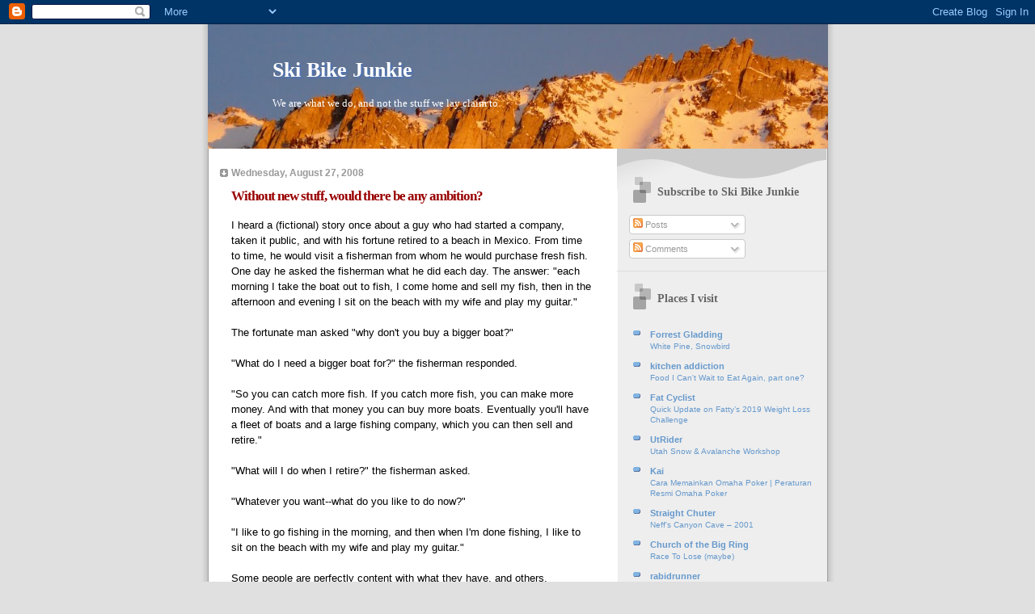

--- FILE ---
content_type: text/html; charset=UTF-8
request_url: http://www.skibikejunkie.com/2008/08/without-new-stuff-would-there-be-any.html
body_size: 18110
content:
<!DOCTYPE html>
<html dir='ltr' xmlns='http://www.w3.org/1999/xhtml' xmlns:b='http://www.google.com/2005/gml/b' xmlns:data='http://www.google.com/2005/gml/data' xmlns:expr='http://www.google.com/2005/gml/expr'>
<head>
<link href='https://www.blogger.com/static/v1/widgets/2944754296-widget_css_bundle.css' rel='stylesheet' type='text/css'/>
<meta content='text/html; charset=UTF-8' http-equiv='Content-Type'/>
<meta content='blogger' name='generator'/>
<link href='http://www.skibikejunkie.com/favicon.ico' rel='icon' type='image/x-icon'/>
<link href='http://www.skibikejunkie.com/2008/08/without-new-stuff-would-there-be-any.html' rel='canonical'/>
<link rel="alternate" type="application/atom+xml" title="Ski Bike Junkie - Atom" href="http://www.skibikejunkie.com/feeds/posts/default" />
<link rel="alternate" type="application/rss+xml" title="Ski Bike Junkie - RSS" href="http://www.skibikejunkie.com/feeds/posts/default?alt=rss" />
<link rel="service.post" type="application/atom+xml" title="Ski Bike Junkie - Atom" href="https://www.blogger.com/feeds/5109501634336541211/posts/default" />

<link rel="alternate" type="application/atom+xml" title="Ski Bike Junkie - Atom" href="http://www.skibikejunkie.com/feeds/5180092931955564479/comments/default" />
<!--Can't find substitution for tag [blog.ieCssRetrofitLinks]-->
<meta content='http://www.skibikejunkie.com/2008/08/without-new-stuff-would-there-be-any.html' property='og:url'/>
<meta content='Without new stuff, would there be any ambition?' property='og:title'/>
<meta content='' property='og:description'/>
<title>Ski Bike Junkie: Without new stuff, would there be any ambition?</title>
<style id='page-skin-1' type='text/css'><!--
/*
* Blogger Template Style
* Name:     TicTac (Blueberry)
* Date:     1 March 2004
* Updated by: Blogger Team
*/
/* Variable definitions
====================
<Variable name="textcolor" description="Text Color"
type="color" default="#333">
<Variable name="pagetitlecolor" description="Page Header Color"
type="color" default="#FFF">
<Variable name="datecolor" description="Date Header Color"
type="color" default="#999999">
<Variable name="titlecolor" description="Post Title Color"
type="color" default="#993333">
<Variable name="footercolor" description="Post Footer Color"
type="color" default="#999">
<Variable name="sidebartextcolor" description="Sidebar Text Color"
type="color" default="#999">
<Variable name="sidebarcolor" description="Sidebar Title Color"
type="color" default="#666">
<Variable name="linkcolor" description="Link Color"
type="color" default="#69c">
<Variable name="visitedlinkcolor" description="Visited Link Color"
type="color" default="#666699">
<Variable name="bodyfont" description="Text Font"
type="font"
default="normal normal 100% Verdana, sans-serif">
<Variable name="pagetitlefont" description="Page Header Font"
type="font" default="normal normal 100% 'Lucida Grande','Trebuchet MS'">
<Variable name="titlefont" description="Post Title Font"
type="font" default="normal bold 130% 'Lucida Grande','Trebuchet MS'">
<Variable name="sidebarheaderfont" description="Sidebar Title Font"
type="font" default="normal bold 130% 'Lucida Grande','Trebuchet MS'">
<Variable name="startSide" description="Start side in blog language"
type="automatic" default="left">
<Variable name="endSide" description="End side in blog language"
type="automatic" default="right">
*/
/* ---( page defaults )--- */
body {
margin: 0;
padding: 0;
font-size: small;
text-align: center;
color: #000000;
background: #e0e0e0;
}
blockquote {
margin-top: 0;
margin-right: 0;
margin-bottom: 0;
margin-left: 30px;
padding-top: 10px;
padding-right: 0;
padding-bottom: 0;
padding-left: 20px;
font-size: 88%;
line-height: 1.5em;
color: #666;
background: url(http://www.blogblog.com/tictac_blue/quotes.gif) no-repeat top left;
}
blockquote p {
margin-top: 0;
}
abbr, acronym {
cursor: help;
font-style: normal;
border-bottom: 1px dotted;
}
code {
color: #996666;
}
hr {
display: none;
}
img {
border: none;
}
/* unordered list style */
ul {
list-style: none;
margin-left: 10px;
padding: 0;
}
li {
list-style: none;
padding-left: 14px;
margin-bottom: 3px;
background: url(http://www.blogblog.com/tictac_blue/tictac_blue.gif) no-repeat left 6px;
}
/* links */
a:link {
color: #6699cc;
}
a:visited {
color: #666699;
}
a:hover {
color: #5B739C;
}
a:active {
color: #5B739C;
text-decoration: none;
}
/* ---( layout structure )---*/
#outer-wrapper {
width: 847px;
margin: 0px auto 0;
text-align: left;
font: normal normal 100% Verdana, sans-serif;
background: url(http://www.blogblog.com/tictac_blue/tile_left.gif) repeat-y;
}
#content-wrapper {
margin-left: 42px; /* to avoid the border image */
width: 763px;
}
#main {
float: left;
width: 460px;
margin-top: 20px;
margin-right: 0;
margin-bottom: 0;
margin-left: 0;
padding-top: 0;
padding-right: 0;
padding-bottom: 0;
padding-left: 1em;
line-height: 1.5em;
word-wrap: break-word; /* fix for long text breaking sidebar float in IE */
overflow: hidden;     /* fix for long non-text content breaking IE sidebar float */
}
#sidebar {
float: right;
width: 259px;
padding-top: 20px;
padding-right: 0px;
padding-bottom: 0;
padding-left: 0;
font-size: 85%;
line-height: 1.4em;
color: #999999;
background: url(http://www.blogblog.com/tictac_blue/sidebar_bg.gif) no-repeat left top;
word-wrap: break-word; /* fix for long text breaking sidebar float in IE */
overflow: hidden;     /* fix for long non-text content breaking IE sidebar float */
}
/* ---( header and site name )--- */
#header-wrapper {
margin-left: 40px;
margin-right: 40px;
padding: 0;
font: normal normal 100% 'Lucida Grande','Trebuchet MS';
background: #e0e0e0 url(https://blogger.googleusercontent.com/img/b/R29vZ2xl/AVvXsEhUksz9DAWtUHrJGbpKvi83EJUcsvxs6tF__M7u35usUL14KcaW7LRgg61e_2cERhKmXyq1l57IG_s-9RoK3WGy2oCuGWB11Q2r2EeRKEM5rsgDIXnZH_xRhShGrPd4RH0X_Fwd28PIshY-/s1024/SE_LonePeak_Alpenglow.JPG) no-repeat left top;
}
#header {
margin: 0;
padding-top: 25px;
padding-right: 60px;
padding-bottom: 35px;
padding-left: 80px;
color: #FFFFFF;
background: url() no-repeat bottom left;
}
#header h1 {
font-size: 200%;
text-shadow: #4F73B6 2px 2px 2px;
}
#header h1 a {
text-decoration: none;
color: #FFFFFF;
}
#header h1 a:hover {
color: #eee;
}
/* ---( main column )--- */
h2.date-header {
margin-top: 0;
padding-left: 14px;
font-size: 90%;
color: #999999;
background: url(http://www.blogblog.com/tictac_blue/date_icon_blue.gif) no-repeat left 50%;
}
.post h3 {
margin-top: 0;
font: normal bold 130% 'Lucida Grande','Trebuchet MS';
letter-spacing: -1px;
color: #990000;
}
.post {
margin-top: 0;
margin-right: 0;
margin-bottom: 1.5em;
margin-left: 0;
padding-top: 0;
padding-right: 0;
padding-bottom: 1.5em;
padding-left: 14px;
border-bottom: 1px solid #ddd;
}
.post h3 a,
.post h3 a:visited {
color: #990000;
text-decoration: none;
}
.post-footer {
margin: 0;
padding-top: 0;
padding-right: 0;
padding-bottom: 0;
padding-left: 14px;
font-size: 88%;
color: #999999;
background: url(http://www.blogblog.com/tictac_blue/tictac_grey.gif) no-repeat left 8px;
}
.post img {
padding: 6px;
border-top: 1px solid #ddd;
border-left: 1px solid #ddd;
border-bottom: 1px solid #c0c0c0;
border-right: 1px solid #c0c0c0;
}
.feed-links {
clear: both;
line-height: 2.5em;
}
#blog-pager-newer-link {
float: left;
}
#blog-pager-older-link {
float: right;
}
#blog-pager {
text-align: center;
}
/* comment styles */
#comments {
padding: 10px 10px 0px 10px;
font-size: 85%;
line-height: 1.5em;
color: #666;
background: #eee url(http://www.blogblog.com/tictac_blue/comments_curve.gif) no-repeat top left;
}
#comments h4 {
margin-top: 20px;
margin-right: 0;
margin-bottom: 15px;
margin-left: 0;
padding-top: 8px;
padding-right: 0;
padding-bottom: 0;
padding-left: 40px;
font-family: "Lucida Grande", "Trebuchet MS";
font-size: 130%;
color: #666;
background: url(http://www.blogblog.com/tictac_blue/bubbles.gif) no-repeat 10px 0;
height: 29px !important; /* for most browsers */
height /**/:37px; /* for IE5/Win */
}
#comments ul {
margin-left: 0;
}
#comments li {
background: none;
padding-left: 0;
}
.comment-body {
padding-top: 0;
padding-right: 10px;
padding-bottom: 0;
padding-left: 25px;
background: url(http://www.blogblog.com/tictac_blue/tictac_blue.gif) no-repeat 10px 5px;
}
.comment-body p {
margin-bottom: 0;
}
.comment-author {
margin-top: 4px;
margin-right: 0;
margin-bottom: 0;
margin-left: 0;
padding-top: 0;
padding-right: 10px;
padding-bottom: 0;
padding-left: 60px;
color: #999;
background: url(http://www.blogblog.com/tictac_blue/comment_arrow_blue.gif) no-repeat 44px 2px;
}
.comment-footer {
border-bottom: 1px solid #ddd;
padding-bottom: 1em;
}
.deleted-comment {
font-style:italic;
color:gray;
}
/* ---( sidebar )--- */
.sidebar h2 {
margin-top: 0;
margin-right: 0;
margin-bottom: 0;
margin-left: 0;
padding-top: 25px;
padding-right: 0;
padding-bottom: 0;
padding-left: 40px;
font: normal bold 130% 'Lucida Grande','Trebuchet MS';
color: #666666;
height: 32px;
background: url(http://www.blogblog.com/tictac_blue/sidebar_icon.gif) no-repeat 10px 15px;
height: 32px !important; /* for most browsers */
height /**/:57px; /* for IE5/Win */
}
.sidebar .widget {
margin: 0;
padding-top: 0;
padding-right: 0;
padding-bottom: 10px;
padding-left: 10px;
border-bottom: 1px solid #ddd;
}
.sidebar li {
background: url(http://www.blogblog.com/tictac_blue/tictac_blue.gif) no-repeat left 5px;
}
.profile-textblock {
clear: both;
margin-left: 0;
}
.profile-img {
float: left;
margin-top: 0;
margin-right: 5px;
margin-bottom: 5px;
margin-left: 0;
border: 1px solid #ddd;
padding: 4px;
}
/* ---( footer )--- */
.clear { /* to fix IE6 padding-top issue */
clear: both;
}
#footer-wrapper {
margin: 0;
padding-top: 0;
padding-right: 0;
padding-bottom: 9px;
padding-left: 0;
font-size: 85%;
color: #ddd;
background: url(http://www.blogblog.com/tictac_blue/bottom_sill.gif) no-repeat bottom left;
}
#footer {
margin: 0;
padding-top: 20px;
padding-right: 320px;
padding-bottom: 20px;
padding-left: 95px;
background: url(http://www.blogblog.com/tictac_blue/bottom_sash_left.gif) no-repeat top left;
}
/** Page structure tweaks for layout editor wireframe */
body#layout #outer-wrapper,
body#layout #main,
body#layout #sidebar {
padding-top: 0;
margin-top: 0;
}
body#layout #outer-wrapper,
body#layout #content-wrapper {
width: 740px;
}
body#layout #sidebar {
margin-right: 0;
margin-bottom: 1em;
}
body#layout #header,
body#layout #footer,
body#layout #main {
padding: 0;
}
body#layout #content-wrapper {
margin: 0px;
}

--></style>
<link href='https://www.blogger.com/dyn-css/authorization.css?targetBlogID=5109501634336541211&amp;zx=0f1bce9f-7c2b-4f04-b770-dd50e175eb45' media='none' onload='if(media!=&#39;all&#39;)media=&#39;all&#39;' rel='stylesheet'/><noscript><link href='https://www.blogger.com/dyn-css/authorization.css?targetBlogID=5109501634336541211&amp;zx=0f1bce9f-7c2b-4f04-b770-dd50e175eb45' rel='stylesheet'/></noscript>
<meta name='google-adsense-platform-account' content='ca-host-pub-1556223355139109'/>
<meta name='google-adsense-platform-domain' content='blogspot.com'/>

</head>
<body>
<div class='navbar section' id='navbar'><div class='widget Navbar' data-version='1' id='Navbar1'><script type="text/javascript">
    function setAttributeOnload(object, attribute, val) {
      if(window.addEventListener) {
        window.addEventListener('load',
          function(){ object[attribute] = val; }, false);
      } else {
        window.attachEvent('onload', function(){ object[attribute] = val; });
      }
    }
  </script>
<div id="navbar-iframe-container"></div>
<script type="text/javascript" src="https://apis.google.com/js/platform.js"></script>
<script type="text/javascript">
      gapi.load("gapi.iframes:gapi.iframes.style.bubble", function() {
        if (gapi.iframes && gapi.iframes.getContext) {
          gapi.iframes.getContext().openChild({
              url: 'https://www.blogger.com/navbar/5109501634336541211?po\x3d5180092931955564479\x26origin\x3dhttp://www.skibikejunkie.com',
              where: document.getElementById("navbar-iframe-container"),
              id: "navbar-iframe"
          });
        }
      });
    </script><script type="text/javascript">
(function() {
var script = document.createElement('script');
script.type = 'text/javascript';
script.src = '//pagead2.googlesyndication.com/pagead/js/google_top_exp.js';
var head = document.getElementsByTagName('head')[0];
if (head) {
head.appendChild(script);
}})();
</script>
</div></div>
<div id='outer-wrapper'><div id='wrap2'>
<!-- skip links for text browsers -->
<span id='skiplinks' style='display:none;'>
<a href='#main'>skip to main </a> |
      <a href='#sidebar'>skip to sidebar</a>
</span>
<div id='header-wrapper'>
<div class='header section' id='header'><div class='widget Header' data-version='1' id='Header1'>
<div id='header-inner'>
<div class='titlewrapper'>
<h1 class='title'>
<a href='http://www.skibikejunkie.com/'>
Ski Bike Junkie
</a>
</h1>
</div>
<div class='descriptionwrapper'>
<p class='description'><span>We are what we do, and not the stuff we lay claim to.</span></p>
</div>
</div>
</div></div>
</div>
<div id='content-wrapper'>
<div id='crosscol-wrapper' style='text-align:center'>
<div class='crosscol no-items section' id='crosscol'></div>
</div>
<div id='main-wrapper'>
<div class='main section' id='main'><div class='widget Blog' data-version='1' id='Blog1'>
<div class='blog-posts hfeed'>

          <div class="date-outer">
        
<h2 class='date-header'><span>Wednesday, August 27, 2008</span></h2>

          <div class="date-posts">
        
<div class='post-outer'>
<div class='post hentry uncustomized-post-template' itemprop='blogPost' itemscope='itemscope' itemtype='http://schema.org/BlogPosting'>
<meta content='5109501634336541211' itemprop='blogId'/>
<meta content='5180092931955564479' itemprop='postId'/>
<a name='5180092931955564479'></a>
<h3 class='post-title entry-title' itemprop='name'>
Without new stuff, would there be any ambition?
</h3>
<div class='post-header'>
<div class='post-header-line-1'></div>
</div>
<div class='post-body entry-content' id='post-body-5180092931955564479' itemprop='description articleBody'>
I heard a (fictional) story once about a guy who had started a company, taken it public, and with his fortune retired to a beach in Mexico. From time to time, he would visit a fisherman from whom he would purchase fresh fish. One day he asked the fisherman what he did each day. The answer: "each morning I take the boat out to fish, I come home and sell my fish, then in the afternoon and evening I sit on the beach with my wife and play my guitar."<br /><br />The fortunate man asked "why don't you buy a bigger boat?"<br /><br />"What do I need a bigger boat for?" the fisherman responded.<br /><br />"So you can catch more fish. If you catch more fish, you can make more money. And with that money you can buy more boats. Eventually you'll have a fleet of boats and a large fishing company, which you can then sell and retire."<br /><br />"What will I do when I retire?" the fisherman asked.<br /><br />"Whatever you want--what do you like to do now?"<br /><br />"I like to go fishing in the morning, and then when I'm done fishing, I like to sit on the beach with my wife and play my guitar."<br /><br />Some people are perfectly content with what they have, and others, regardless of what they have, always want more. I'm somewhere in-between. I'm perfectly content with the home I live in. Happy with <a href="http://skibikejunkie.blogspot.com/2008/04/new-battle-wagon.html">my car</a>, so long as it keeps running. Don't own what most would consider a "dream bike," but other than having a <a href="http://skibikejunkie.blogspot.com/2008/08/150-solo-miles.html">power meter</a>, I can't think of any upgrades that I'm dying to have on any of them. Except maybe new tires on the single speed and the road bike. I love <a href="http://skibikejunkie.blogspot.com/2008/04/storage-wax.html">my skis</a> and probably won't want a new pair until I finish reading the Powder Magazine gear guide sitting in my bathroom.<br /><br />As nearly content as I like to think I am, whenever I get something new, I can't wait to try it out. After about six months in my MTB shoes, I realized that they were simply never going to get comfortable because the shape of my foot and the shape of the shoe were just too different. So I took advantage of the wonderful <a href="http://www.rei.com">REI</a> satisfaction guarantee and returned them. And with the proceeds, went to my <a href="http://www.georgescycles.com">LBS</a> and bought the <a href="http://www.specialized.com/bc/SBCEqProduct.jsp?spid=26123">MTB equivalent</a> of my road shoes.<br /><br />I wasn't super happy with myself, because I had decided that as long as Specialized continued running ads featuring the <a href="http://www.velonews.com/article/77383">doper Tom Boonen</a>, I was not going to buy any of their products. But they are the only company that makes cycling shoes that I find comfortable, so my steely resolve didn't last very long.<br /><br />Of course this morning, I had to try them out. Rachel and I took the kids to the park, and they played while I made another attempt at the <a href="http://sidewindertt.blogspot.com/">Sidewinder TT</a> on my single speed. I was anxious to top the SS high water mark (one of only two SS attempts, mine being the other), since it was only eight seconds faster than my best time. I doubt the shoes made any difference, but, thanks to new shoes and <a href="http://skibikejunkie.blogspot.com/2008/08/socks-and-sidewinder-tt.html">Smartwool socks</a>, my feet were comfortable. And I took 13 seconds off my time. Which means I have SS bragging rights until Shawn sees that I passed him and tries it again.
<div style='clear: both;'></div>
</div>
<div class='post-footer'>
<div class='post-footer-line post-footer-line-1'>
<span class='post-author vcard'>
Posted by
<span class='fn' itemprop='author' itemscope='itemscope' itemtype='http://schema.org/Person'>
<meta content='https://www.blogger.com/profile/12295969126174565599' itemprop='url'/>
<a class='g-profile' href='https://www.blogger.com/profile/12295969126174565599' rel='author' title='author profile'>
<span itemprop='name'>Ski Bike Junkie</span>
</a>
</span>
</span>
<span class='post-timestamp'>
at
<meta content='http://www.skibikejunkie.com/2008/08/without-new-stuff-would-there-be-any.html' itemprop='url'/>
<a class='timestamp-link' href='http://www.skibikejunkie.com/2008/08/without-new-stuff-would-there-be-any.html' rel='bookmark' title='permanent link'><abbr class='published' itemprop='datePublished' title='2008-08-27T13:31:00-06:00'>1:31&#8239;PM</abbr></a>
</span>
<span class='post-comment-link'>
</span>
<span class='post-icons'>
<span class='item-action'>
<a href='https://www.blogger.com/email-post/5109501634336541211/5180092931955564479' title='Email Post'>
<img alt='' class='icon-action' height='13' src='https://resources.blogblog.com/img/icon18_email.gif' width='18'/>
</a>
</span>
<span class='item-control blog-admin pid-610850139'>
<a href='https://www.blogger.com/post-edit.g?blogID=5109501634336541211&postID=5180092931955564479&from=pencil' title='Edit Post'>
<img alt='' class='icon-action' height='18' src='https://resources.blogblog.com/img/icon18_edit_allbkg.gif' width='18'/>
</a>
</span>
</span>
<div class='post-share-buttons goog-inline-block'>
<a class='goog-inline-block share-button sb-email' href='https://www.blogger.com/share-post.g?blogID=5109501634336541211&postID=5180092931955564479&target=email' target='_blank' title='Email This'><span class='share-button-link-text'>Email This</span></a><a class='goog-inline-block share-button sb-blog' href='https://www.blogger.com/share-post.g?blogID=5109501634336541211&postID=5180092931955564479&target=blog' onclick='window.open(this.href, "_blank", "height=270,width=475"); return false;' target='_blank' title='BlogThis!'><span class='share-button-link-text'>BlogThis!</span></a><a class='goog-inline-block share-button sb-twitter' href='https://www.blogger.com/share-post.g?blogID=5109501634336541211&postID=5180092931955564479&target=twitter' target='_blank' title='Share to X'><span class='share-button-link-text'>Share to X</span></a><a class='goog-inline-block share-button sb-facebook' href='https://www.blogger.com/share-post.g?blogID=5109501634336541211&postID=5180092931955564479&target=facebook' onclick='window.open(this.href, "_blank", "height=430,width=640"); return false;' target='_blank' title='Share to Facebook'><span class='share-button-link-text'>Share to Facebook</span></a><a class='goog-inline-block share-button sb-pinterest' href='https://www.blogger.com/share-post.g?blogID=5109501634336541211&postID=5180092931955564479&target=pinterest' target='_blank' title='Share to Pinterest'><span class='share-button-link-text'>Share to Pinterest</span></a>
</div>
</div>
<div class='post-footer-line post-footer-line-2'>
<span class='post-labels'>
Labels:
<a href='http://www.skibikejunkie.com/search/label/cycling' rel='tag'>cycling</a>,
<a href='http://www.skibikejunkie.com/search/label/reviews' rel='tag'>reviews</a>
</span>
</div>
<div class='post-footer-line post-footer-line-3'>
<span class='post-location'>
</span>
</div>
</div>
</div>
<div class='comments' id='comments'>
<a name='comments'></a>
<h4>3 comments:</h4>
<div class='comments-content'>
<script async='async' src='' type='text/javascript'></script>
<script type='text/javascript'>
    (function() {
      var items = null;
      var msgs = null;
      var config = {};

// <![CDATA[
      var cursor = null;
      if (items && items.length > 0) {
        cursor = parseInt(items[items.length - 1].timestamp) + 1;
      }

      var bodyFromEntry = function(entry) {
        var text = (entry &&
                    ((entry.content && entry.content.$t) ||
                     (entry.summary && entry.summary.$t))) ||
            '';
        if (entry && entry.gd$extendedProperty) {
          for (var k in entry.gd$extendedProperty) {
            if (entry.gd$extendedProperty[k].name == 'blogger.contentRemoved') {
              return '<span class="deleted-comment">' + text + '</span>';
            }
          }
        }
        return text;
      }

      var parse = function(data) {
        cursor = null;
        var comments = [];
        if (data && data.feed && data.feed.entry) {
          for (var i = 0, entry; entry = data.feed.entry[i]; i++) {
            var comment = {};
            // comment ID, parsed out of the original id format
            var id = /blog-(\d+).post-(\d+)/.exec(entry.id.$t);
            comment.id = id ? id[2] : null;
            comment.body = bodyFromEntry(entry);
            comment.timestamp = Date.parse(entry.published.$t) + '';
            if (entry.author && entry.author.constructor === Array) {
              var auth = entry.author[0];
              if (auth) {
                comment.author = {
                  name: (auth.name ? auth.name.$t : undefined),
                  profileUrl: (auth.uri ? auth.uri.$t : undefined),
                  avatarUrl: (auth.gd$image ? auth.gd$image.src : undefined)
                };
              }
            }
            if (entry.link) {
              if (entry.link[2]) {
                comment.link = comment.permalink = entry.link[2].href;
              }
              if (entry.link[3]) {
                var pid = /.*comments\/default\/(\d+)\?.*/.exec(entry.link[3].href);
                if (pid && pid[1]) {
                  comment.parentId = pid[1];
                }
              }
            }
            comment.deleteclass = 'item-control blog-admin';
            if (entry.gd$extendedProperty) {
              for (var k in entry.gd$extendedProperty) {
                if (entry.gd$extendedProperty[k].name == 'blogger.itemClass') {
                  comment.deleteclass += ' ' + entry.gd$extendedProperty[k].value;
                } else if (entry.gd$extendedProperty[k].name == 'blogger.displayTime') {
                  comment.displayTime = entry.gd$extendedProperty[k].value;
                }
              }
            }
            comments.push(comment);
          }
        }
        return comments;
      };

      var paginator = function(callback) {
        if (hasMore()) {
          var url = config.feed + '?alt=json&v=2&orderby=published&reverse=false&max-results=50';
          if (cursor) {
            url += '&published-min=' + new Date(cursor).toISOString();
          }
          window.bloggercomments = function(data) {
            var parsed = parse(data);
            cursor = parsed.length < 50 ? null
                : parseInt(parsed[parsed.length - 1].timestamp) + 1
            callback(parsed);
            window.bloggercomments = null;
          }
          url += '&callback=bloggercomments';
          var script = document.createElement('script');
          script.type = 'text/javascript';
          script.src = url;
          document.getElementsByTagName('head')[0].appendChild(script);
        }
      };
      var hasMore = function() {
        return !!cursor;
      };
      var getMeta = function(key, comment) {
        if ('iswriter' == key) {
          var matches = !!comment.author
              && comment.author.name == config.authorName
              && comment.author.profileUrl == config.authorUrl;
          return matches ? 'true' : '';
        } else if ('deletelink' == key) {
          return config.baseUri + '/comment/delete/'
               + config.blogId + '/' + comment.id;
        } else if ('deleteclass' == key) {
          return comment.deleteclass;
        }
        return '';
      };

      var replybox = null;
      var replyUrlParts = null;
      var replyParent = undefined;

      var onReply = function(commentId, domId) {
        if (replybox == null) {
          // lazily cache replybox, and adjust to suit this style:
          replybox = document.getElementById('comment-editor');
          if (replybox != null) {
            replybox.height = '250px';
            replybox.style.display = 'block';
            replyUrlParts = replybox.src.split('#');
          }
        }
        if (replybox && (commentId !== replyParent)) {
          replybox.src = '';
          document.getElementById(domId).insertBefore(replybox, null);
          replybox.src = replyUrlParts[0]
              + (commentId ? '&parentID=' + commentId : '')
              + '#' + replyUrlParts[1];
          replyParent = commentId;
        }
      };

      var hash = (window.location.hash || '#').substring(1);
      var startThread, targetComment;
      if (/^comment-form_/.test(hash)) {
        startThread = hash.substring('comment-form_'.length);
      } else if (/^c[0-9]+$/.test(hash)) {
        targetComment = hash.substring(1);
      }

      // Configure commenting API:
      var configJso = {
        'maxDepth': config.maxThreadDepth
      };
      var provider = {
        'id': config.postId,
        'data': items,
        'loadNext': paginator,
        'hasMore': hasMore,
        'getMeta': getMeta,
        'onReply': onReply,
        'rendered': true,
        'initComment': targetComment,
        'initReplyThread': startThread,
        'config': configJso,
        'messages': msgs
      };

      var render = function() {
        if (window.goog && window.goog.comments) {
          var holder = document.getElementById('comment-holder');
          window.goog.comments.render(holder, provider);
        }
      };

      // render now, or queue to render when library loads:
      if (window.goog && window.goog.comments) {
        render();
      } else {
        window.goog = window.goog || {};
        window.goog.comments = window.goog.comments || {};
        window.goog.comments.loadQueue = window.goog.comments.loadQueue || [];
        window.goog.comments.loadQueue.push(render);
      }
    })();
// ]]>
  </script>
<div id='comment-holder'>
<div class="comment-thread toplevel-thread"><ol id="top-ra"><li class="comment" id="c8022294942210572410"><div class="avatar-image-container"><img src="//resources.blogblog.com/img/blank.gif" alt=""/></div><div class="comment-block"><div class="comment-header"><cite class="user">Anonymous</cite><span class="icon user "></span><span class="datetime secondary-text"><a rel="nofollow" href="http://www.skibikejunkie.com/2008/08/without-new-stuff-would-there-be-any.html?showComment=1219868760000#c8022294942210572410">27 August, 2008 14:26</a></span></div><p class="comment-content">c'mon man, cocaine. not epo. not testosterone. cocaine. he's not a doper, he's a recreational drug user.<br><br>i bet he drinks beer too. he IS Belgian. <br><br>how's the relocation saga coming? offer in hand?</p><span class="comment-actions secondary-text"><a class="comment-reply" target="_self" data-comment-id="8022294942210572410">Reply</a><span class="item-control blog-admin blog-admin pid-125211092"><a target="_self" href="https://www.blogger.com/comment/delete/5109501634336541211/8022294942210572410">Delete</a></span></span></div><div class="comment-replies"><div id="c8022294942210572410-rt" class="comment-thread inline-thread hidden"><span class="thread-toggle thread-expanded"><span class="thread-arrow"></span><span class="thread-count"><a target="_self">Replies</a></span></span><ol id="c8022294942210572410-ra" class="thread-chrome thread-expanded"><div></div><div id="c8022294942210572410-continue" class="continue"><a class="comment-reply" target="_self" data-comment-id="8022294942210572410">Reply</a></div></ol></div></div><div class="comment-replybox-single" id="c8022294942210572410-ce"></div></li><li class="comment" id="c6811957420479301138"><div class="avatar-image-container"><img src="//blogger.googleusercontent.com/img/b/R29vZ2xl/AVvXsEjAbITNCYlSUt3Aw1Jp-PrblkTzQcsL2hGeoiKsmSofTgs5swNJTmbOxyatqus6l3D13qwfyyRXsdBKOA_VE_brwsx4yux5m3uAhUIq34XxPzFQ0F2JwhIyvVi1cyDRjg/s45-c/photo.jpg" alt=""/></div><div class="comment-block"><div class="comment-header"><cite class="user"><a href="https://www.blogger.com/profile/12295969126174565599" rel="nofollow">Ski Bike Junkie</a></cite><span class="icon user blog-author"></span><span class="datetime secondary-text"><a rel="nofollow" href="http://www.skibikejunkie.com/2008/08/without-new-stuff-would-there-be-any.html?showComment=1219872300000#c6811957420479301138">27 August, 2008 15:25</a></span></div><p class="comment-content">"She don't lie, she don't lie, she don't lie...cocaine.<br><br>When you've got bad news, you wanna shake them blues, cocaine."<br><br>-Eric Clapton<br><br>No offers yet. Still working--hoping something comes through soon.</p><span class="comment-actions secondary-text"><a class="comment-reply" target="_self" data-comment-id="6811957420479301138">Reply</a><span class="item-control blog-admin blog-admin pid-610850139"><a target="_self" href="https://www.blogger.com/comment/delete/5109501634336541211/6811957420479301138">Delete</a></span></span></div><div class="comment-replies"><div id="c6811957420479301138-rt" class="comment-thread inline-thread hidden"><span class="thread-toggle thread-expanded"><span class="thread-arrow"></span><span class="thread-count"><a target="_self">Replies</a></span></span><ol id="c6811957420479301138-ra" class="thread-chrome thread-expanded"><div></div><div id="c6811957420479301138-continue" class="continue"><a class="comment-reply" target="_self" data-comment-id="6811957420479301138">Reply</a></div></ol></div></div><div class="comment-replybox-single" id="c6811957420479301138-ce"></div></li><li class="comment" id="c5936338907675216970"><div class="avatar-image-container"><img src="//www.blogger.com/img/blogger_logo_round_35.png" alt=""/></div><div class="comment-block"><div class="comment-header"><cite class="user"><a href="https://www.blogger.com/profile/02406708488103925325" rel="nofollow">Unknown</a></cite><span class="icon user "></span><span class="datetime secondary-text"><a rel="nofollow" href="http://www.skibikejunkie.com/2008/08/without-new-stuff-would-there-be-any.html?showComment=1524633134262#c5936338907675216970">24 April, 2018 23:12</a></span></div><p class="comment-content"><br>I enjoy what you guys are up too. This sort of clever work and coverage! Keep up the terrific works guys I&#39;ve included you guys to my personal blogroll.  <a href="https://loginmaker.org/yahoo/" rel="nofollow">yahoo email login</a> </p><span class="comment-actions secondary-text"><a class="comment-reply" target="_self" data-comment-id="5936338907675216970">Reply</a><span class="item-control blog-admin blog-admin pid-134113010"><a target="_self" href="https://www.blogger.com/comment/delete/5109501634336541211/5936338907675216970">Delete</a></span></span></div><div class="comment-replies"><div id="c5936338907675216970-rt" class="comment-thread inline-thread hidden"><span class="thread-toggle thread-expanded"><span class="thread-arrow"></span><span class="thread-count"><a target="_self">Replies</a></span></span><ol id="c5936338907675216970-ra" class="thread-chrome thread-expanded"><div></div><div id="c5936338907675216970-continue" class="continue"><a class="comment-reply" target="_self" data-comment-id="5936338907675216970">Reply</a></div></ol></div></div><div class="comment-replybox-single" id="c5936338907675216970-ce"></div></li></ol><div id="top-continue" class="continue"><a class="comment-reply" target="_self">Add comment</a></div><div class="comment-replybox-thread" id="top-ce"></div><div class="loadmore hidden" data-post-id="5180092931955564479"><a target="_self">Load more...</a></div></div>
</div>
</div>
<p class='comment-footer'>
<div class='comment-form'>
<a name='comment-form'></a>
<p>
</p>
<a href='https://www.blogger.com/comment/frame/5109501634336541211?po=5180092931955564479&hl=en-US&saa=85391&origin=http://www.skibikejunkie.com' id='comment-editor-src'></a>
<iframe allowtransparency='true' class='blogger-iframe-colorize blogger-comment-from-post' frameborder='0' height='410px' id='comment-editor' name='comment-editor' src='' width='100%'></iframe>
<script src='https://www.blogger.com/static/v1/jsbin/2830521187-comment_from_post_iframe.js' type='text/javascript'></script>
<script type='text/javascript'>
      BLOG_CMT_createIframe('https://www.blogger.com/rpc_relay.html');
    </script>
</div>
</p>
<div id='backlinks-container'>
<div id='Blog1_backlinks-container'>
</div>
</div>
</div>
</div>

        </div></div>
      
</div>
<div class='blog-pager' id='blog-pager'>
<span id='blog-pager-newer-link'>
<a class='blog-pager-newer-link' href='http://www.skibikejunkie.com/2008/08/today-is-important-day.html' id='Blog1_blog-pager-newer-link' title='Newer Post'>Newer Post</a>
</span>
<span id='blog-pager-older-link'>
<a class='blog-pager-older-link' href='http://www.skibikejunkie.com/2008/08/long-rides-have-strange-side-effects.html' id='Blog1_blog-pager-older-link' title='Older Post'>Older Post</a>
</span>
<a class='home-link' href='http://www.skibikejunkie.com/'>Home</a>
</div>
<div class='clear'></div>
<div class='post-feeds'>
<div class='feed-links'>
Subscribe to:
<a class='feed-link' href='http://www.skibikejunkie.com/feeds/5180092931955564479/comments/default' target='_blank' type='application/atom+xml'>Post Comments (Atom)</a>
</div>
</div>
</div></div>
</div>
<div id='sidebar-wrapper'>
<div class='sidebar section' id='sidebar'><div class='widget Subscribe' data-version='1' id='Subscribe1'>
<div style='white-space:nowrap'>
<h2 class='title'>Subscribe to Ski Bike Junkie</h2>
<div class='widget-content'>
<div class='subscribe-wrapper subscribe-type-POST'>
<div class='subscribe expanded subscribe-type-POST' id='SW_READER_LIST_Subscribe1POST' style='display:none;'>
<div class='top'>
<span class='inner' onclick='return(_SW_toggleReaderList(event, "Subscribe1POST"));'>
<img class='subscribe-dropdown-arrow' src='https://resources.blogblog.com/img/widgets/arrow_dropdown.gif'/>
<img align='absmiddle' alt='' border='0' class='feed-icon' src='https://resources.blogblog.com/img/icon_feed12.png'/>
Posts
</span>
<div class='feed-reader-links'>
<a class='feed-reader-link' href='https://www.netvibes.com/subscribe.php?url=http%3A%2F%2Fwww.skibikejunkie.com%2Ffeeds%2Fposts%2Fdefault' target='_blank'>
<img src='https://resources.blogblog.com/img/widgets/subscribe-netvibes.png'/>
</a>
<a class='feed-reader-link' href='https://add.my.yahoo.com/content?url=http%3A%2F%2Fwww.skibikejunkie.com%2Ffeeds%2Fposts%2Fdefault' target='_blank'>
<img src='https://resources.blogblog.com/img/widgets/subscribe-yahoo.png'/>
</a>
<a class='feed-reader-link' href='http://www.skibikejunkie.com/feeds/posts/default' target='_blank'>
<img align='absmiddle' class='feed-icon' src='https://resources.blogblog.com/img/icon_feed12.png'/>
                  Atom
                </a>
</div>
</div>
<div class='bottom'></div>
</div>
<div class='subscribe' id='SW_READER_LIST_CLOSED_Subscribe1POST' onclick='return(_SW_toggleReaderList(event, "Subscribe1POST"));'>
<div class='top'>
<span class='inner'>
<img class='subscribe-dropdown-arrow' src='https://resources.blogblog.com/img/widgets/arrow_dropdown.gif'/>
<span onclick='return(_SW_toggleReaderList(event, "Subscribe1POST"));'>
<img align='absmiddle' alt='' border='0' class='feed-icon' src='https://resources.blogblog.com/img/icon_feed12.png'/>
Posts
</span>
</span>
</div>
<div class='bottom'></div>
</div>
</div>
<div class='subscribe-wrapper subscribe-type-PER_POST'>
<div class='subscribe expanded subscribe-type-PER_POST' id='SW_READER_LIST_Subscribe1PER_POST' style='display:none;'>
<div class='top'>
<span class='inner' onclick='return(_SW_toggleReaderList(event, "Subscribe1PER_POST"));'>
<img class='subscribe-dropdown-arrow' src='https://resources.blogblog.com/img/widgets/arrow_dropdown.gif'/>
<img align='absmiddle' alt='' border='0' class='feed-icon' src='https://resources.blogblog.com/img/icon_feed12.png'/>
Comments
</span>
<div class='feed-reader-links'>
<a class='feed-reader-link' href='https://www.netvibes.com/subscribe.php?url=http%3A%2F%2Fwww.skibikejunkie.com%2Ffeeds%2F5180092931955564479%2Fcomments%2Fdefault' target='_blank'>
<img src='https://resources.blogblog.com/img/widgets/subscribe-netvibes.png'/>
</a>
<a class='feed-reader-link' href='https://add.my.yahoo.com/content?url=http%3A%2F%2Fwww.skibikejunkie.com%2Ffeeds%2F5180092931955564479%2Fcomments%2Fdefault' target='_blank'>
<img src='https://resources.blogblog.com/img/widgets/subscribe-yahoo.png'/>
</a>
<a class='feed-reader-link' href='http://www.skibikejunkie.com/feeds/5180092931955564479/comments/default' target='_blank'>
<img align='absmiddle' class='feed-icon' src='https://resources.blogblog.com/img/icon_feed12.png'/>
                  Atom
                </a>
</div>
</div>
<div class='bottom'></div>
</div>
<div class='subscribe' id='SW_READER_LIST_CLOSED_Subscribe1PER_POST' onclick='return(_SW_toggleReaderList(event, "Subscribe1PER_POST"));'>
<div class='top'>
<span class='inner'>
<img class='subscribe-dropdown-arrow' src='https://resources.blogblog.com/img/widgets/arrow_dropdown.gif'/>
<span onclick='return(_SW_toggleReaderList(event, "Subscribe1PER_POST"));'>
<img align='absmiddle' alt='' border='0' class='feed-icon' src='https://resources.blogblog.com/img/icon_feed12.png'/>
Comments
</span>
</span>
</div>
<div class='bottom'></div>
</div>
</div>
<div style='clear:both'></div>
</div>
</div>
<div class='clear'></div>
</div><div class='widget BlogList' data-version='1' id='BlogList1'>
<h2 class='title'>Places I visit</h2>
<div class='widget-content'>
<div class='blog-list-container' id='BlogList1_container'>
<ul id='BlogList1_blogs'>
<li style='display: block;'>
<div class='blog-icon'>
</div>
<div class='blog-content'>
<div class='blog-title'>
<a href='http://forrestgladding.blogspot.com/' target='_blank'>
Forrest Gladding</a>
</div>
<div class='item-content'>
<span class='item-title'>
<a href='http://forrestgladding.blogspot.com/2026/01/white-pine-snowbird.html' target='_blank'>
White Pine, Snowbird
</a>
</span>
</div>
</div>
<div style='clear: both;'></div>
</li>
<li style='display: block;'>
<div class='blog-icon'>
</div>
<div class='blog-content'>
<div class='blog-title'>
<a href='http://kitchenaddiction.blogspot.com/' target='_blank'>
kitchen addiction</a>
</div>
<div class='item-content'>
<span class='item-title'>
<a href='http://kitchenaddiction.blogspot.com/2026/01/food-i-cant-wait-to-eat-again-part-one.html' target='_blank'>
Food I Can't Wait to Eat Again, part one?
</a>
</span>
</div>
</div>
<div style='clear: both;'></div>
</li>
<li style='display: block;'>
<div class='blog-icon'>
</div>
<div class='blog-content'>
<div class='blog-title'>
<a href='http://www.fatcyclist.com' target='_blank'>
Fat Cyclist</a>
</div>
<div class='item-content'>
<span class='item-title'>
<a href='http://www.fatcyclist.com/2019/01/03/quick-update-on-fattys-2019-weight-loss-challenge/' target='_blank'>
Quick Update on Fatty&#8217;s 2019 Weight Loss Challenge
</a>
</span>
</div>
</div>
<div style='clear: both;'></div>
</li>
<li style='display: block;'>
<div class='blog-icon'>
</div>
<div class='blog-content'>
<div class='blog-title'>
<a href='http://utrider.blogspot.com/' target='_blank'>
UtRider</a>
</div>
<div class='item-content'>
<span class='item-title'>
<a href='http://utrider.blogspot.com/2018/10/utah-snow-avalanche-workshop.html' target='_blank'>
Utah Snow & Avalanche Workshop
</a>
</span>
</div>
</div>
<div style='clear: both;'></div>
</li>
<li style='display: block;'>
<div class='blog-icon'>
</div>
<div class='blog-content'>
<div class='blog-title'>
<a href='http://teambbob.blogspot.com/' target='_blank'>
Kai</a>
</div>
<div class='item-content'>
<span class='item-title'>
<a href='http://teambbob.blogspot.com/2018/07/cara-memainkan-omaha-poker-peraturan.html' target='_blank'>
Cara Memainkan Omaha Poker | Peraturan Resmi Omaha Poker
</a>
</span>
</div>
</div>
<div style='clear: both;'></div>
</li>
<li style='display: block;'>
<div class='blog-icon'>
</div>
<div class='blog-content'>
<div class='blog-title'>
<a href='https://straightchuter.com' target='_blank'>
Straight Chuter</a>
</div>
<div class='item-content'>
<span class='item-title'>
<a href='https://straightchuter.com/neffs-canyon-cave-2001/' target='_blank'>
Neff&#8217;s Canyon Cave &#8211; 2001
</a>
</span>
</div>
</div>
<div style='clear: both;'></div>
</li>
<li style='display: block;'>
<div class='blog-icon'>
</div>
<div class='blog-content'>
<div class='blog-title'>
<a href='http://thechurchofthebigring.com' target='_blank'>
Church of the Big Ring</a>
</div>
<div class='item-content'>
<span class='item-title'>
<a href='http://thechurchofthebigring.com/race-lose-maybe/' target='_blank'>
Race To Lose (maybe)
</a>
</span>
</div>
</div>
<div style='clear: both;'></div>
</li>
<li style='display: block;'>
<div class='blog-icon'>
</div>
<div class='blog-content'>
<div class='blog-title'>
<a href='http://www.rabidrunner.com/' target='_blank'>
rabidrunner</a>
</div>
<div class='item-content'>
<span class='item-title'>
<a href='http://www.rabidrunner.com/2015/12/the-body-is-dead-now-what.html' target='_blank'>
The Body is Dead, Now what?
</a>
</span>
</div>
</div>
<div style='clear: both;'></div>
</li>
<li style='display: block;'>
<div class='blog-icon'>
</div>
<div class='blog-content'>
<div class='blog-title'>
<a href='http://kanyonkris.blogspot.com/' target='_blank'>
KanyonKris</a>
</div>
<div class='item-content'>
<span class='item-title'>
<a href='http://kanyonkris.blogspot.com/2015/11/mountain-bike-light-follow-up.html' target='_blank'>
Mountain Bike Light Follow-up
</a>
</span>
</div>
</div>
<div style='clear: both;'></div>
</li>
<li style='display: block;'>
<div class='blog-icon'>
</div>
<div class='blog-content'>
<div class='blog-title'>
<a href='https://turbocycling.wordpress.com' target='_blank'>
Turbo Cycling</a>
</div>
<div class='item-content'>
<span class='item-title'>
<a href='https://turbocycling.wordpress.com/2015/04/02/man-2/' target='_blank'>
Man&#8230;
</a>
</span>
</div>
</div>
<div style='clear: both;'></div>
</li>
<li style='display: none;'>
<div class='blog-icon'>
</div>
<div class='blog-content'>
<div class='blog-title'>
<a href='http://slc-samurai.blogspot.com/' target='_blank'>
SLC Samurai</a>
</div>
<div class='item-content'>
<span class='item-title'>
<a href='http://slc-samurai.blogspot.com/2015/03/a-taste-of-chamonix.html' target='_blank'>
A Taste of Chamonix
</a>
</span>
</div>
</div>
<div style='clear: both;'></div>
</li>
<li style='display: none;'>
<div class='blog-icon'>
</div>
<div class='blog-content'>
<div class='blog-title'>
<a href='http://vh1blogs.com' target='_blank'>
VH1 Hike and Bike</a>
</div>
<div class='item-content'>
<span class='item-title'>
<a href='http://vh1blogs.com/zirikika/' target='_blank'>
赤帽か自力か
</a>
</span>
</div>
</div>
<div style='clear: both;'></div>
</li>
<li style='display: none;'>
<div class='blog-icon'>
</div>
<div class='blog-content'>
<div class='blog-title'>
<a href='http://grizzlyadam.net' target='_blank'>
Adam</a>
</div>
<div class='item-content'>
<span class='item-title'>
<a href='http://feedproxy.google.com/~r/EpicRidingEpicWriting/~3/NfyX3UjCJig/sitting-log.html' target='_blank'>
Why are we sitting on this log?
</a>
</span>
</div>
</div>
<div style='clear: both;'></div>
</li>
<li style='display: none;'>
<div class='blog-icon'>
</div>
<div class='blog-content'>
<div class='blog-title'>
<a href='https://suncrestdug.wordpress.com' target='_blank'>
dug</a>
</div>
<div class='item-content'>
<span class='item-title'>
<a href='https://suncrestdug.wordpress.com/2013/05/06/tanners-again/' target='_blank'>
tanners again
</a>
</span>
</div>
</div>
<div style='clear: both;'></div>
</li>
<li style='display: none;'>
<div class='blog-icon'>
</div>
<div class='blog-content'>
<div class='blog-title'>
<a href='http://dustinbutcher.blogspot.com/' target='_blank'>
Fix your heel, fix the problem</a>
</div>
<div class='item-content'>
<span class='item-title'>
<a href='http://dustinbutcher.blogspot.com/2013/02/slc-lifestyle-photography.html' target='_blank'>
SLC Lifestyle Photography
</a>
</span>
</div>
</div>
<div style='clear: both;'></div>
</li>
<li style='display: none;'>
<div class='blog-icon'>
</div>
<div class='blog-content'>
<div class='blog-title'>
<a href='http://whitesadventures.blogspot.com/' target='_blank'>
JDub</a>
</div>
<div class='item-content'>
<span class='item-title'>
<a href='http://whitesadventures.blogspot.com/2012/11/blog-post.html' target='_blank'>
Grand Canyon part 3
</a>
</span>
</div>
</div>
<div style='clear: both;'></div>
</li>
<li style='display: none;'>
<div class='blog-icon'>
</div>
<div class='blog-content'>
<div class='blog-title'>
<a href='http://stupidbike.blogspot.com/' target='_blank'>
STUPIDBIKE</a>
</div>
<div class='item-content'>
<span class='item-title'>
<a href='http://stupidbike.blogspot.com/2012/10/waaaaa-freakin-waaaaaaaaa.html' target='_blank'>
Waaaaa freakin waaaaaaaaa
</a>
</span>
</div>
</div>
<div style='clear: both;'></div>
</li>
<li style='display: none;'>
<div class='blog-icon'>
</div>
<div class='blog-content'>
<div class='blog-title'>
<a href='http://ride29er.blogspot.com/' target='_blank'>
ride29er</a>
</div>
<div class='item-content'>
<span class='item-title'>
<a href='http://ride29er.blogspot.com/2012/10/utcx-2-ft-buenaventura-ogden.html' target='_blank'>
UTCX #2- Ft. Buenaventura Ogden
</a>
</span>
</div>
</div>
<div style='clear: both;'></div>
</li>
<li style='display: none;'>
<div class='blog-icon'>
</div>
<div class='blog-content'>
<div class='blog-title'>
<a href='http://recoveringtypea-kim.blogspot.com/' target='_blank'>
Recovering Type A</a>
</div>
<div class='item-content'>
<span class='item-title'>
<a href='http://recoveringtypea-kim.blogspot.com/2012/08/21-weeks.html' target='_blank'>
21 weeks
</a>
</span>
</div>
</div>
<div style='clear: both;'></div>
</li>
<li style='display: none;'>
<div class='blog-icon'>
</div>
<div class='blog-content'>
<div class='blog-title'>
<a href='https://thezeph.wordpress.com' target='_blank'>
theZeph</a>
</div>
<div class='item-content'>
<span class='item-title'>
<a href='https://thezeph.wordpress.com/2011/12/30/i-took-it-too-far-didnt-i/' target='_blank'>
I Took It Too Far, Didn&#8217;t I
</a>
</span>
</div>
</div>
<div style='clear: both;'></div>
</li>
<li style='display: none;'>
<div class='blog-icon'>
</div>
<div class='blog-content'>
<div class='blog-title'>
<a href='https://bradkeyes.wordpress.com' target='_blank'>
brad keyes</a>
</div>
<div class='item-content'>
<span class='item-title'>
<a href='https://bradkeyes.wordpress.com/2011/11/22/norge-tedta/' target='_blank'>
Norge & TEDTA
</a>
</span>
</div>
</div>
<div style='clear: both;'></div>
</li>
<li style='display: none;'>
<div class='blog-icon'>
</div>
<div class='blog-content'>
<div class='blog-title'>
<a href='http://shammytime.blogspot.com/' target='_blank'>
Shammy Time</a>
</div>
<div class='item-content'>
<span class='item-title'>
<a href='http://shammytime.blogspot.com/2011/09/dry-humping.html' target='_blank'>
Dry Humping
</a>
</span>
</div>
</div>
<div style='clear: both;'></div>
</li>
<li style='display: none;'>
<div class='blog-icon'>
</div>
<div class='blog-content'>
<div class='blog-title'>
<a href='http://bikehusla.blogspot.com/' target='_blank'>
Primetime</a>
</div>
<div class='item-content'>
<span class='item-title'>
<a href='http://bikehusla.blogspot.com/2011/08/hauling-ass-down-crest-on-jekyll.html' target='_blank'>
hauling ass down crest on the jekyll
</a>
</span>
</div>
</div>
<div style='clear: both;'></div>
</li>
<li style='display: none;'>
<div class='blog-icon'>
</div>
<div class='blog-content'>
<div class='blog-title'>
<a href='http://bartmangbikestowork.blogspot.com/' target='_blank'>
bg</a>
</div>
<div class='item-content'>
<span class='item-title'>
<a href='http://bartmangbikestowork.blogspot.com/2011/07/skye.html' target='_blank'>
Skye
</a>
</span>
</div>
</div>
<div style='clear: both;'></div>
</li>
<li style='display: none;'>
<div class='blog-icon'>
</div>
<div class='blog-content'>
<div class='blog-title'>
<a href='http://revolutionwheelworks.blogspot.com/' target='_blank'>
Revolution Wheelworks</a>
</div>
<div class='item-content'>
<span class='item-title'>
<a href='http://revolutionwheelworks.blogspot.com/2011/07/2011-cross-wheels.html' target='_blank'>
2011 Cross Wheels
</a>
</span>
</div>
</div>
<div style='clear: both;'></div>
</li>
<li style='display: none;'>
<div class='blog-icon'>
</div>
<div class='blog-content'>
<div class='blog-title'>
<a href='http://dccrossings.blogspot.com/' target='_blank'>
Daren</a>
</div>
<div class='item-content'>
<span class='item-title'>
<a href='http://dccrossings.blogspot.com/2011/03/photos.html' target='_blank'>
Photos
</a>
</span>
</div>
</div>
<div style='clear: both;'></div>
</li>
<li style='display: none;'>
<div class='blog-icon'>
</div>
<div class='blog-content'>
<div class='blog-title'>
<a href='http://watchingtheworldwakeup.blogspot.com/' target='_blank'>
Watching the World Wake Up</a>
</div>
<div class='item-content'>
<span class='item-title'>
<a href='http://watchingtheworldwakeup.blogspot.com/2011/02/fault-blocking-stories-and-meaning-of.html' target='_blank'>
Fault-Blocking, Stories and the Meaning of Life
</a>
</span>
</div>
</div>
<div style='clear: both;'></div>
</li>
<li style='display: none;'>
<div class='blog-icon'>
</div>
<div class='blog-content'>
<div class='blog-title'>
<a href='http://motolimp.blogspot.com/' target='_blank'>
Blackdog</a>
</div>
<div class='item-content'>
<span class='item-title'>
<a href='http://motolimp.blogspot.com/2010/08/270-pcpp.html' target='_blank'>
270 PCPP
</a>
</span>
</div>
</div>
<div style='clear: both;'></div>
</li>
<li style='display: none;'>
<div class='blog-icon'>
</div>
<div class='blog-content'>
<div class='blog-title'>
<a href='http://cellulareric.blogspot.com/' target='_blank'>
Eric's World</a>
</div>
<div class='item-content'>
<span class='item-title'>
<a href='http://cellulareric.blogspot.com/2010/04/fortune.html' target='_blank'>
Fortune
</a>
</span>
</div>
</div>
<div style='clear: both;'></div>
</li>
<li style='display: none;'>
<div class='blog-icon'>
</div>
<div class='blog-content'>
<div class='blog-title'>
<a href='http://331miles.blogspot.com/feeds/posts/default' target='_blank'>
331 Miles</a>
</div>
<div class='item-content'>
<span class='item-title'>
<!--Can't find substitution for tag [item.itemTitle]-->
</span>
</div>
</div>
<div style='clear: both;'></div>
</li>
</ul>
<div class='show-option'>
<span id='BlogList1_show-n' style='display: none;'>
<a href='javascript:void(0)' onclick='return false;'>
Show 10
</a>
</span>
<span id='BlogList1_show-all' style='margin-left: 5px;'>
<a href='javascript:void(0)' onclick='return false;'>
Show All
</a>
</span>
</div>
<div class='clear'></div>
</div>
</div>
</div><div class='widget Image' data-version='1' id='Image2'>
<div class='widget-content'>
<a href='http://www.smartwool.com'>
<img alt='' height='97' id='Image2_img' src='https://blogger.googleusercontent.com/img/b/R29vZ2xl/AVvXsEjtWVi6y-3ZSjTNRqceV3K2mInQLdhQkcpb0jO4U60znnFiFisAzh40TOiatEeIqduX-vzXsqhpDtjzTkgFiA7aZPK3LURgbdxQ3RossX-_xigRjkm6NyX025jPOarcmyLAoNQ-g83jjV3L/s259/SW_primary_logo.jpg' width='259'/>
</a>
<br/>
</div>
<div class='clear'></div>
</div><div class='widget Image' data-version='1' id='Image4'>
<div class='widget-content'>
<a href='http://www.revolutionutah.com/'>
<img alt='' height='94' id='Image4_img' src='https://blogger.googleusercontent.com/img/b/R29vZ2xl/AVvXsEj5zvJCRmWfBul5w0TYN5hDlPUPgJZz0jb-866Xh4u3VK6qINub_5twTSEM6FGzmaFODbW7xeeJszfJF7L_NHIImj9z5SpCz9J5brYeMDgfFFnTTMh69qTnFd_CtSL-YcSlEHyyDdfoPFNs/s259/Revolution.gif' width='178'/>
</a>
<br/>
</div>
<div class='clear'></div>
</div><div class='widget Image' data-version='1' id='Image3'>
<div class='widget-content'>
<a href='http://www.e-rudy.com'>
<img alt='' height='130' id='Image3_img' src='https://blogger.googleusercontent.com/img/b/R29vZ2xl/AVvXsEj6bIzrQQ6leGY45Fwf9d1vUSEaDcGBDu-Ltso-3YSgz3vGSuBWIsSP5Ak9HkZKZEA3oCv4AATTmlvldMe8wYWbixe1cpg6gG2LxjJHtMJ_LUSUndrhr2cEIaKUL8h0271yyT353Nvvf4K4/s259/BigRudyErudyBlack.jpg' width='259'/>
</a>
<br/>
</div>
<div class='clear'></div>
</div><div class='widget Image' data-version='1' id='Image5'>
<div class='widget-content'>
<a href='http://www.revolutionwheelworks.com/home2_page.html'>
<img alt='' height='228' id='Image5_img' src='https://blogger.googleusercontent.com/img/b/R29vZ2xl/AVvXsEiblfoZN2itMma5lkIqQCXI9C_ngTJ_XCCjA9Dk2uMT6LaLI7VbrXVwavUMaNfD0-h11yRbeQL8f-DUTSXuE0ELEZVhQZ0bCn8WNk3GspoiOkt-OtJMaSfrMFaJN4YZ77wzfF2414vwKdbC/s259/revww_button_ocbk.jpg' width='259'/>
</a>
<br/>
</div>
<div class='clear'></div>
</div><div class='widget Profile' data-version='1' id='Profile1'>
<h2>About Me</h2>
<div class='widget-content'>
<a href='https://www.blogger.com/profile/12295969126174565599'><img alt='My photo' class='profile-img' height='60' src='//blogger.googleusercontent.com/img/b/R29vZ2xl/AVvXsEjAbITNCYlSUt3Aw1Jp-PrblkTzQcsL2hGeoiKsmSofTgs5swNJTmbOxyatqus6l3D13qwfyyRXsdBKOA_VE_brwsx4yux5m3uAhUIq34XxPzFQ0F2JwhIyvVi1cyDRjg/s220/photo.jpg' width='80'/></a>
<dl class='profile-datablock'>
<dt class='profile-data'>
<a class='profile-name-link g-profile' href='https://www.blogger.com/profile/12295969126174565599' rel='author' style='background-image: url(//www.blogger.com/img/logo-16.png);'>
Ski Bike Junkie
</a>
</dt>
<dd class='profile-textblock'>I like skis and bikes and putting them to good use. I cheer for Arsenal in the EPL.</dd>
</dl>
<a class='profile-link' href='https://www.blogger.com/profile/12295969126174565599' rel='author'>View my complete profile</a>
<div class='clear'></div>
</div>
</div><div class='widget BlogArchive' data-version='1' id='BlogArchive1'>
<h2>Blog Archive</h2>
<div class='widget-content'>
<div id='ArchiveList'>
<div id='BlogArchive1_ArchiveList'>
<ul class='hierarchy'>
<li class='archivedate collapsed'>
<a class='toggle' href='javascript:void(0)'>
<span class='zippy'>

        &#9658;&#160;
      
</span>
</a>
<a class='post-count-link' href='http://www.skibikejunkie.com/2025/'>
2025
</a>
<span class='post-count' dir='ltr'>(1)</span>
<ul class='hierarchy'>
<li class='archivedate collapsed'>
<a class='toggle' href='javascript:void(0)'>
<span class='zippy'>

        &#9658;&#160;
      
</span>
</a>
<a class='post-count-link' href='http://www.skibikejunkie.com/2025/12/'>
December
</a>
<span class='post-count' dir='ltr'>(1)</span>
</li>
</ul>
</li>
</ul>
<ul class='hierarchy'>
<li class='archivedate collapsed'>
<a class='toggle' href='javascript:void(0)'>
<span class='zippy'>

        &#9658;&#160;
      
</span>
</a>
<a class='post-count-link' href='http://www.skibikejunkie.com/2013/'>
2013
</a>
<span class='post-count' dir='ltr'>(7)</span>
<ul class='hierarchy'>
<li class='archivedate collapsed'>
<a class='toggle' href='javascript:void(0)'>
<span class='zippy'>

        &#9658;&#160;
      
</span>
</a>
<a class='post-count-link' href='http://www.skibikejunkie.com/2013/06/'>
June
</a>
<span class='post-count' dir='ltr'>(2)</span>
</li>
</ul>
<ul class='hierarchy'>
<li class='archivedate collapsed'>
<a class='toggle' href='javascript:void(0)'>
<span class='zippy'>

        &#9658;&#160;
      
</span>
</a>
<a class='post-count-link' href='http://www.skibikejunkie.com/2013/05/'>
May
</a>
<span class='post-count' dir='ltr'>(2)</span>
</li>
</ul>
<ul class='hierarchy'>
<li class='archivedate collapsed'>
<a class='toggle' href='javascript:void(0)'>
<span class='zippy'>

        &#9658;&#160;
      
</span>
</a>
<a class='post-count-link' href='http://www.skibikejunkie.com/2013/04/'>
April
</a>
<span class='post-count' dir='ltr'>(1)</span>
</li>
</ul>
<ul class='hierarchy'>
<li class='archivedate collapsed'>
<a class='toggle' href='javascript:void(0)'>
<span class='zippy'>

        &#9658;&#160;
      
</span>
</a>
<a class='post-count-link' href='http://www.skibikejunkie.com/2013/03/'>
March
</a>
<span class='post-count' dir='ltr'>(1)</span>
</li>
</ul>
<ul class='hierarchy'>
<li class='archivedate collapsed'>
<a class='toggle' href='javascript:void(0)'>
<span class='zippy'>

        &#9658;&#160;
      
</span>
</a>
<a class='post-count-link' href='http://www.skibikejunkie.com/2013/01/'>
January
</a>
<span class='post-count' dir='ltr'>(1)</span>
</li>
</ul>
</li>
</ul>
<ul class='hierarchy'>
<li class='archivedate collapsed'>
<a class='toggle' href='javascript:void(0)'>
<span class='zippy'>

        &#9658;&#160;
      
</span>
</a>
<a class='post-count-link' href='http://www.skibikejunkie.com/2012/'>
2012
</a>
<span class='post-count' dir='ltr'>(18)</span>
<ul class='hierarchy'>
<li class='archivedate collapsed'>
<a class='toggle' href='javascript:void(0)'>
<span class='zippy'>

        &#9658;&#160;
      
</span>
</a>
<a class='post-count-link' href='http://www.skibikejunkie.com/2012/10/'>
October
</a>
<span class='post-count' dir='ltr'>(5)</span>
</li>
</ul>
<ul class='hierarchy'>
<li class='archivedate collapsed'>
<a class='toggle' href='javascript:void(0)'>
<span class='zippy'>

        &#9658;&#160;
      
</span>
</a>
<a class='post-count-link' href='http://www.skibikejunkie.com/2012/09/'>
September
</a>
<span class='post-count' dir='ltr'>(2)</span>
</li>
</ul>
<ul class='hierarchy'>
<li class='archivedate collapsed'>
<a class='toggle' href='javascript:void(0)'>
<span class='zippy'>

        &#9658;&#160;
      
</span>
</a>
<a class='post-count-link' href='http://www.skibikejunkie.com/2012/08/'>
August
</a>
<span class='post-count' dir='ltr'>(1)</span>
</li>
</ul>
<ul class='hierarchy'>
<li class='archivedate collapsed'>
<a class='toggle' href='javascript:void(0)'>
<span class='zippy'>

        &#9658;&#160;
      
</span>
</a>
<a class='post-count-link' href='http://www.skibikejunkie.com/2012/07/'>
July
</a>
<span class='post-count' dir='ltr'>(1)</span>
</li>
</ul>
<ul class='hierarchy'>
<li class='archivedate collapsed'>
<a class='toggle' href='javascript:void(0)'>
<span class='zippy'>

        &#9658;&#160;
      
</span>
</a>
<a class='post-count-link' href='http://www.skibikejunkie.com/2012/06/'>
June
</a>
<span class='post-count' dir='ltr'>(1)</span>
</li>
</ul>
<ul class='hierarchy'>
<li class='archivedate collapsed'>
<a class='toggle' href='javascript:void(0)'>
<span class='zippy'>

        &#9658;&#160;
      
</span>
</a>
<a class='post-count-link' href='http://www.skibikejunkie.com/2012/05/'>
May
</a>
<span class='post-count' dir='ltr'>(1)</span>
</li>
</ul>
<ul class='hierarchy'>
<li class='archivedate collapsed'>
<a class='toggle' href='javascript:void(0)'>
<span class='zippy'>

        &#9658;&#160;
      
</span>
</a>
<a class='post-count-link' href='http://www.skibikejunkie.com/2012/04/'>
April
</a>
<span class='post-count' dir='ltr'>(1)</span>
</li>
</ul>
<ul class='hierarchy'>
<li class='archivedate collapsed'>
<a class='toggle' href='javascript:void(0)'>
<span class='zippy'>

        &#9658;&#160;
      
</span>
</a>
<a class='post-count-link' href='http://www.skibikejunkie.com/2012/03/'>
March
</a>
<span class='post-count' dir='ltr'>(2)</span>
</li>
</ul>
<ul class='hierarchy'>
<li class='archivedate collapsed'>
<a class='toggle' href='javascript:void(0)'>
<span class='zippy'>

        &#9658;&#160;
      
</span>
</a>
<a class='post-count-link' href='http://www.skibikejunkie.com/2012/02/'>
February
</a>
<span class='post-count' dir='ltr'>(4)</span>
</li>
</ul>
</li>
</ul>
<ul class='hierarchy'>
<li class='archivedate collapsed'>
<a class='toggle' href='javascript:void(0)'>
<span class='zippy'>

        &#9658;&#160;
      
</span>
</a>
<a class='post-count-link' href='http://www.skibikejunkie.com/2011/'>
2011
</a>
<span class='post-count' dir='ltr'>(80)</span>
<ul class='hierarchy'>
<li class='archivedate collapsed'>
<a class='toggle' href='javascript:void(0)'>
<span class='zippy'>

        &#9658;&#160;
      
</span>
</a>
<a class='post-count-link' href='http://www.skibikejunkie.com/2011/12/'>
December
</a>
<span class='post-count' dir='ltr'>(6)</span>
</li>
</ul>
<ul class='hierarchy'>
<li class='archivedate collapsed'>
<a class='toggle' href='javascript:void(0)'>
<span class='zippy'>

        &#9658;&#160;
      
</span>
</a>
<a class='post-count-link' href='http://www.skibikejunkie.com/2011/11/'>
November
</a>
<span class='post-count' dir='ltr'>(6)</span>
</li>
</ul>
<ul class='hierarchy'>
<li class='archivedate collapsed'>
<a class='toggle' href='javascript:void(0)'>
<span class='zippy'>

        &#9658;&#160;
      
</span>
</a>
<a class='post-count-link' href='http://www.skibikejunkie.com/2011/10/'>
October
</a>
<span class='post-count' dir='ltr'>(4)</span>
</li>
</ul>
<ul class='hierarchy'>
<li class='archivedate collapsed'>
<a class='toggle' href='javascript:void(0)'>
<span class='zippy'>

        &#9658;&#160;
      
</span>
</a>
<a class='post-count-link' href='http://www.skibikejunkie.com/2011/09/'>
September
</a>
<span class='post-count' dir='ltr'>(6)</span>
</li>
</ul>
<ul class='hierarchy'>
<li class='archivedate collapsed'>
<a class='toggle' href='javascript:void(0)'>
<span class='zippy'>

        &#9658;&#160;
      
</span>
</a>
<a class='post-count-link' href='http://www.skibikejunkie.com/2011/08/'>
August
</a>
<span class='post-count' dir='ltr'>(3)</span>
</li>
</ul>
<ul class='hierarchy'>
<li class='archivedate collapsed'>
<a class='toggle' href='javascript:void(0)'>
<span class='zippy'>

        &#9658;&#160;
      
</span>
</a>
<a class='post-count-link' href='http://www.skibikejunkie.com/2011/07/'>
July
</a>
<span class='post-count' dir='ltr'>(6)</span>
</li>
</ul>
<ul class='hierarchy'>
<li class='archivedate collapsed'>
<a class='toggle' href='javascript:void(0)'>
<span class='zippy'>

        &#9658;&#160;
      
</span>
</a>
<a class='post-count-link' href='http://www.skibikejunkie.com/2011/06/'>
June
</a>
<span class='post-count' dir='ltr'>(7)</span>
</li>
</ul>
<ul class='hierarchy'>
<li class='archivedate collapsed'>
<a class='toggle' href='javascript:void(0)'>
<span class='zippy'>

        &#9658;&#160;
      
</span>
</a>
<a class='post-count-link' href='http://www.skibikejunkie.com/2011/05/'>
May
</a>
<span class='post-count' dir='ltr'>(6)</span>
</li>
</ul>
<ul class='hierarchy'>
<li class='archivedate collapsed'>
<a class='toggle' href='javascript:void(0)'>
<span class='zippy'>

        &#9658;&#160;
      
</span>
</a>
<a class='post-count-link' href='http://www.skibikejunkie.com/2011/04/'>
April
</a>
<span class='post-count' dir='ltr'>(8)</span>
</li>
</ul>
<ul class='hierarchy'>
<li class='archivedate collapsed'>
<a class='toggle' href='javascript:void(0)'>
<span class='zippy'>

        &#9658;&#160;
      
</span>
</a>
<a class='post-count-link' href='http://www.skibikejunkie.com/2011/03/'>
March
</a>
<span class='post-count' dir='ltr'>(10)</span>
</li>
</ul>
<ul class='hierarchy'>
<li class='archivedate collapsed'>
<a class='toggle' href='javascript:void(0)'>
<span class='zippy'>

        &#9658;&#160;
      
</span>
</a>
<a class='post-count-link' href='http://www.skibikejunkie.com/2011/02/'>
February
</a>
<span class='post-count' dir='ltr'>(8)</span>
</li>
</ul>
<ul class='hierarchy'>
<li class='archivedate collapsed'>
<a class='toggle' href='javascript:void(0)'>
<span class='zippy'>

        &#9658;&#160;
      
</span>
</a>
<a class='post-count-link' href='http://www.skibikejunkie.com/2011/01/'>
January
</a>
<span class='post-count' dir='ltr'>(10)</span>
</li>
</ul>
</li>
</ul>
<ul class='hierarchy'>
<li class='archivedate collapsed'>
<a class='toggle' href='javascript:void(0)'>
<span class='zippy'>

        &#9658;&#160;
      
</span>
</a>
<a class='post-count-link' href='http://www.skibikejunkie.com/2010/'>
2010
</a>
<span class='post-count' dir='ltr'>(164)</span>
<ul class='hierarchy'>
<li class='archivedate collapsed'>
<a class='toggle' href='javascript:void(0)'>
<span class='zippy'>

        &#9658;&#160;
      
</span>
</a>
<a class='post-count-link' href='http://www.skibikejunkie.com/2010/12/'>
December
</a>
<span class='post-count' dir='ltr'>(8)</span>
</li>
</ul>
<ul class='hierarchy'>
<li class='archivedate collapsed'>
<a class='toggle' href='javascript:void(0)'>
<span class='zippy'>

        &#9658;&#160;
      
</span>
</a>
<a class='post-count-link' href='http://www.skibikejunkie.com/2010/11/'>
November
</a>
<span class='post-count' dir='ltr'>(13)</span>
</li>
</ul>
<ul class='hierarchy'>
<li class='archivedate collapsed'>
<a class='toggle' href='javascript:void(0)'>
<span class='zippy'>

        &#9658;&#160;
      
</span>
</a>
<a class='post-count-link' href='http://www.skibikejunkie.com/2010/10/'>
October
</a>
<span class='post-count' dir='ltr'>(11)</span>
</li>
</ul>
<ul class='hierarchy'>
<li class='archivedate collapsed'>
<a class='toggle' href='javascript:void(0)'>
<span class='zippy'>

        &#9658;&#160;
      
</span>
</a>
<a class='post-count-link' href='http://www.skibikejunkie.com/2010/09/'>
September
</a>
<span class='post-count' dir='ltr'>(14)</span>
</li>
</ul>
<ul class='hierarchy'>
<li class='archivedate collapsed'>
<a class='toggle' href='javascript:void(0)'>
<span class='zippy'>

        &#9658;&#160;
      
</span>
</a>
<a class='post-count-link' href='http://www.skibikejunkie.com/2010/08/'>
August
</a>
<span class='post-count' dir='ltr'>(10)</span>
</li>
</ul>
<ul class='hierarchy'>
<li class='archivedate collapsed'>
<a class='toggle' href='javascript:void(0)'>
<span class='zippy'>

        &#9658;&#160;
      
</span>
</a>
<a class='post-count-link' href='http://www.skibikejunkie.com/2010/07/'>
July
</a>
<span class='post-count' dir='ltr'>(21)</span>
</li>
</ul>
<ul class='hierarchy'>
<li class='archivedate collapsed'>
<a class='toggle' href='javascript:void(0)'>
<span class='zippy'>

        &#9658;&#160;
      
</span>
</a>
<a class='post-count-link' href='http://www.skibikejunkie.com/2010/06/'>
June
</a>
<span class='post-count' dir='ltr'>(15)</span>
</li>
</ul>
<ul class='hierarchy'>
<li class='archivedate collapsed'>
<a class='toggle' href='javascript:void(0)'>
<span class='zippy'>

        &#9658;&#160;
      
</span>
</a>
<a class='post-count-link' href='http://www.skibikejunkie.com/2010/05/'>
May
</a>
<span class='post-count' dir='ltr'>(15)</span>
</li>
</ul>
<ul class='hierarchy'>
<li class='archivedate collapsed'>
<a class='toggle' href='javascript:void(0)'>
<span class='zippy'>

        &#9658;&#160;
      
</span>
</a>
<a class='post-count-link' href='http://www.skibikejunkie.com/2010/04/'>
April
</a>
<span class='post-count' dir='ltr'>(18)</span>
</li>
</ul>
<ul class='hierarchy'>
<li class='archivedate collapsed'>
<a class='toggle' href='javascript:void(0)'>
<span class='zippy'>

        &#9658;&#160;
      
</span>
</a>
<a class='post-count-link' href='http://www.skibikejunkie.com/2010/03/'>
March
</a>
<span class='post-count' dir='ltr'>(15)</span>
</li>
</ul>
<ul class='hierarchy'>
<li class='archivedate collapsed'>
<a class='toggle' href='javascript:void(0)'>
<span class='zippy'>

        &#9658;&#160;
      
</span>
</a>
<a class='post-count-link' href='http://www.skibikejunkie.com/2010/02/'>
February
</a>
<span class='post-count' dir='ltr'>(9)</span>
</li>
</ul>
<ul class='hierarchy'>
<li class='archivedate collapsed'>
<a class='toggle' href='javascript:void(0)'>
<span class='zippy'>

        &#9658;&#160;
      
</span>
</a>
<a class='post-count-link' href='http://www.skibikejunkie.com/2010/01/'>
January
</a>
<span class='post-count' dir='ltr'>(15)</span>
</li>
</ul>
</li>
</ul>
<ul class='hierarchy'>
<li class='archivedate collapsed'>
<a class='toggle' href='javascript:void(0)'>
<span class='zippy'>

        &#9658;&#160;
      
</span>
</a>
<a class='post-count-link' href='http://www.skibikejunkie.com/2009/'>
2009
</a>
<span class='post-count' dir='ltr'>(228)</span>
<ul class='hierarchy'>
<li class='archivedate collapsed'>
<a class='toggle' href='javascript:void(0)'>
<span class='zippy'>

        &#9658;&#160;
      
</span>
</a>
<a class='post-count-link' href='http://www.skibikejunkie.com/2009/12/'>
December
</a>
<span class='post-count' dir='ltr'>(14)</span>
</li>
</ul>
<ul class='hierarchy'>
<li class='archivedate collapsed'>
<a class='toggle' href='javascript:void(0)'>
<span class='zippy'>

        &#9658;&#160;
      
</span>
</a>
<a class='post-count-link' href='http://www.skibikejunkie.com/2009/11/'>
November
</a>
<span class='post-count' dir='ltr'>(16)</span>
</li>
</ul>
<ul class='hierarchy'>
<li class='archivedate collapsed'>
<a class='toggle' href='javascript:void(0)'>
<span class='zippy'>

        &#9658;&#160;
      
</span>
</a>
<a class='post-count-link' href='http://www.skibikejunkie.com/2009/10/'>
October
</a>
<span class='post-count' dir='ltr'>(20)</span>
</li>
</ul>
<ul class='hierarchy'>
<li class='archivedate collapsed'>
<a class='toggle' href='javascript:void(0)'>
<span class='zippy'>

        &#9658;&#160;
      
</span>
</a>
<a class='post-count-link' href='http://www.skibikejunkie.com/2009/09/'>
September
</a>
<span class='post-count' dir='ltr'>(20)</span>
</li>
</ul>
<ul class='hierarchy'>
<li class='archivedate collapsed'>
<a class='toggle' href='javascript:void(0)'>
<span class='zippy'>

        &#9658;&#160;
      
</span>
</a>
<a class='post-count-link' href='http://www.skibikejunkie.com/2009/08/'>
August
</a>
<span class='post-count' dir='ltr'>(19)</span>
</li>
</ul>
<ul class='hierarchy'>
<li class='archivedate collapsed'>
<a class='toggle' href='javascript:void(0)'>
<span class='zippy'>

        &#9658;&#160;
      
</span>
</a>
<a class='post-count-link' href='http://www.skibikejunkie.com/2009/07/'>
July
</a>
<span class='post-count' dir='ltr'>(18)</span>
</li>
</ul>
<ul class='hierarchy'>
<li class='archivedate collapsed'>
<a class='toggle' href='javascript:void(0)'>
<span class='zippy'>

        &#9658;&#160;
      
</span>
</a>
<a class='post-count-link' href='http://www.skibikejunkie.com/2009/06/'>
June
</a>
<span class='post-count' dir='ltr'>(20)</span>
</li>
</ul>
<ul class='hierarchy'>
<li class='archivedate collapsed'>
<a class='toggle' href='javascript:void(0)'>
<span class='zippy'>

        &#9658;&#160;
      
</span>
</a>
<a class='post-count-link' href='http://www.skibikejunkie.com/2009/05/'>
May
</a>
<span class='post-count' dir='ltr'>(21)</span>
</li>
</ul>
<ul class='hierarchy'>
<li class='archivedate collapsed'>
<a class='toggle' href='javascript:void(0)'>
<span class='zippy'>

        &#9658;&#160;
      
</span>
</a>
<a class='post-count-link' href='http://www.skibikejunkie.com/2009/04/'>
April
</a>
<span class='post-count' dir='ltr'>(20)</span>
</li>
</ul>
<ul class='hierarchy'>
<li class='archivedate collapsed'>
<a class='toggle' href='javascript:void(0)'>
<span class='zippy'>

        &#9658;&#160;
      
</span>
</a>
<a class='post-count-link' href='http://www.skibikejunkie.com/2009/03/'>
March
</a>
<span class='post-count' dir='ltr'>(21)</span>
</li>
</ul>
<ul class='hierarchy'>
<li class='archivedate collapsed'>
<a class='toggle' href='javascript:void(0)'>
<span class='zippy'>

        &#9658;&#160;
      
</span>
</a>
<a class='post-count-link' href='http://www.skibikejunkie.com/2009/02/'>
February
</a>
<span class='post-count' dir='ltr'>(18)</span>
</li>
</ul>
<ul class='hierarchy'>
<li class='archivedate collapsed'>
<a class='toggle' href='javascript:void(0)'>
<span class='zippy'>

        &#9658;&#160;
      
</span>
</a>
<a class='post-count-link' href='http://www.skibikejunkie.com/2009/01/'>
January
</a>
<span class='post-count' dir='ltr'>(21)</span>
</li>
</ul>
</li>
</ul>
<ul class='hierarchy'>
<li class='archivedate expanded'>
<a class='toggle' href='javascript:void(0)'>
<span class='zippy toggle-open'>

        &#9660;&#160;
      
</span>
</a>
<a class='post-count-link' href='http://www.skibikejunkie.com/2008/'>
2008
</a>
<span class='post-count' dir='ltr'>(143)</span>
<ul class='hierarchy'>
<li class='archivedate collapsed'>
<a class='toggle' href='javascript:void(0)'>
<span class='zippy'>

        &#9658;&#160;
      
</span>
</a>
<a class='post-count-link' href='http://www.skibikejunkie.com/2008/12/'>
December
</a>
<span class='post-count' dir='ltr'>(17)</span>
</li>
</ul>
<ul class='hierarchy'>
<li class='archivedate collapsed'>
<a class='toggle' href='javascript:void(0)'>
<span class='zippy'>

        &#9658;&#160;
      
</span>
</a>
<a class='post-count-link' href='http://www.skibikejunkie.com/2008/11/'>
November
</a>
<span class='post-count' dir='ltr'>(17)</span>
</li>
</ul>
<ul class='hierarchy'>
<li class='archivedate collapsed'>
<a class='toggle' href='javascript:void(0)'>
<span class='zippy'>

        &#9658;&#160;
      
</span>
</a>
<a class='post-count-link' href='http://www.skibikejunkie.com/2008/10/'>
October
</a>
<span class='post-count' dir='ltr'>(13)</span>
</li>
</ul>
<ul class='hierarchy'>
<li class='archivedate collapsed'>
<a class='toggle' href='javascript:void(0)'>
<span class='zippy'>

        &#9658;&#160;
      
</span>
</a>
<a class='post-count-link' href='http://www.skibikejunkie.com/2008/09/'>
September
</a>
<span class='post-count' dir='ltr'>(16)</span>
</li>
</ul>
<ul class='hierarchy'>
<li class='archivedate expanded'>
<a class='toggle' href='javascript:void(0)'>
<span class='zippy toggle-open'>

        &#9660;&#160;
      
</span>
</a>
<a class='post-count-link' href='http://www.skibikejunkie.com/2008/08/'>
August
</a>
<span class='post-count' dir='ltr'>(19)</span>
<ul class='posts'>
<li><a href='http://www.skibikejunkie.com/2008/08/what-happened-to-human-decency.html'>What happened to human decency?</a></li>
<li><a href='http://www.skibikejunkie.com/2008/08/today-is-important-day.html'>Today is an important day</a></li>
<li><a href='http://www.skibikejunkie.com/2008/08/without-new-stuff-would-there-be-any.html'>Without new stuff, would there be any ambition?</a></li>
<li><a href='http://www.skibikejunkie.com/2008/08/long-rides-have-strange-side-effects.html'>Long rides have strange side effects</a></li>
<li><a href='http://www.skibikejunkie.com/2008/08/150-solo-miles.html'>150 solo miles</a></li>
<li><a href='http://www.skibikejunkie.com/2008/08/twelve-inch-rule.html'>Twelve inch rule</a></li>
<li><a href='http://www.skibikejunkie.com/2008/08/chocolate-milk.html'>Chocolate milk</a></li>
<li><a href='http://www.skibikejunkie.com/2008/08/live-in-concert.html'>Live in concert</a></li>
<li><a href='http://www.skibikejunkie.com/2008/08/winds-of-change.html'>Winds of change</a></li>
<li><a href='http://www.skibikejunkie.com/2008/08/open-letter-to-rodale-press.html'>An open letter to Rodale Press</a></li>
<li><a href='http://www.skibikejunkie.com/2008/08/chain-love.html'>Chain love</a></li>
<li><a href='http://www.skibikejunkie.com/2008/08/keeping-fuel-in-tank.html'>Keeping fuel in the tank</a></li>
<li><a href='http://www.skibikejunkie.com/2008/08/mt-harrison-hill-climb.html'>Mt. Harrison hill climb</a></li>
<li><a href='http://www.skibikejunkie.com/2008/08/socks-and-sidewinder-tt.html'>Socks and Sidewinder TT</a></li>
<li><a href='http://www.skibikejunkie.com/2008/08/sticky-situation.html'>Sticky situation</a></li>
<li><a href='http://www.skibikejunkie.com/2008/08/gear-ratios.html'>Gear ratios</a></li>
<li><a href='http://www.skibikejunkie.com/2008/08/lovehate-relationship-with-performance.html'>Love/hate relationship with Performance Bike</a></li>
<li><a href='http://www.skibikejunkie.com/2008/08/my-absentmindedness.html'>My absentmindedness</a></li>
<li><a href='http://www.skibikejunkie.com/2008/08/missed-connections.html'>Missed connections</a></li>
</ul>
</li>
</ul>
<ul class='hierarchy'>
<li class='archivedate collapsed'>
<a class='toggle' href='javascript:void(0)'>
<span class='zippy'>

        &#9658;&#160;
      
</span>
</a>
<a class='post-count-link' href='http://www.skibikejunkie.com/2008/07/'>
July
</a>
<span class='post-count' dir='ltr'>(10)</span>
</li>
</ul>
<ul class='hierarchy'>
<li class='archivedate collapsed'>
<a class='toggle' href='javascript:void(0)'>
<span class='zippy'>

        &#9658;&#160;
      
</span>
</a>
<a class='post-count-link' href='http://www.skibikejunkie.com/2008/06/'>
June
</a>
<span class='post-count' dir='ltr'>(15)</span>
</li>
</ul>
<ul class='hierarchy'>
<li class='archivedate collapsed'>
<a class='toggle' href='javascript:void(0)'>
<span class='zippy'>

        &#9658;&#160;
      
</span>
</a>
<a class='post-count-link' href='http://www.skibikejunkie.com/2008/05/'>
May
</a>
<span class='post-count' dir='ltr'>(10)</span>
</li>
</ul>
<ul class='hierarchy'>
<li class='archivedate collapsed'>
<a class='toggle' href='javascript:void(0)'>
<span class='zippy'>

        &#9658;&#160;
      
</span>
</a>
<a class='post-count-link' href='http://www.skibikejunkie.com/2008/04/'>
April
</a>
<span class='post-count' dir='ltr'>(19)</span>
</li>
</ul>
<ul class='hierarchy'>
<li class='archivedate collapsed'>
<a class='toggle' href='javascript:void(0)'>
<span class='zippy'>

        &#9658;&#160;
      
</span>
</a>
<a class='post-count-link' href='http://www.skibikejunkie.com/2008/03/'>
March
</a>
<span class='post-count' dir='ltr'>(1)</span>
</li>
</ul>
<ul class='hierarchy'>
<li class='archivedate collapsed'>
<a class='toggle' href='javascript:void(0)'>
<span class='zippy'>

        &#9658;&#160;
      
</span>
</a>
<a class='post-count-link' href='http://www.skibikejunkie.com/2008/02/'>
February
</a>
<span class='post-count' dir='ltr'>(1)</span>
</li>
</ul>
<ul class='hierarchy'>
<li class='archivedate collapsed'>
<a class='toggle' href='javascript:void(0)'>
<span class='zippy'>

        &#9658;&#160;
      
</span>
</a>
<a class='post-count-link' href='http://www.skibikejunkie.com/2008/01/'>
January
</a>
<span class='post-count' dir='ltr'>(5)</span>
</li>
</ul>
</li>
</ul>
<ul class='hierarchy'>
<li class='archivedate collapsed'>
<a class='toggle' href='javascript:void(0)'>
<span class='zippy'>

        &#9658;&#160;
      
</span>
</a>
<a class='post-count-link' href='http://www.skibikejunkie.com/2007/'>
2007
</a>
<span class='post-count' dir='ltr'>(4)</span>
<ul class='hierarchy'>
<li class='archivedate collapsed'>
<a class='toggle' href='javascript:void(0)'>
<span class='zippy'>

        &#9658;&#160;
      
</span>
</a>
<a class='post-count-link' href='http://www.skibikejunkie.com/2007/12/'>
December
</a>
<span class='post-count' dir='ltr'>(4)</span>
</li>
</ul>
</li>
</ul>
</div>
</div>
<div class='clear'></div>
</div>
</div><div class='widget Label' data-version='1' id='Label1'>
<h2>Labels</h2>
<div class='widget-content list-label-widget-content'>
<ul>
<li>
<a dir='ltr' href='http://www.skibikejunkie.com/search/label/absentmindedness'>absentmindedness</a>
<span dir='ltr'>(17)</span>
</li>
<li>
<a dir='ltr' href='http://www.skibikejunkie.com/search/label/beer'>beer</a>
<span dir='ltr'>(1)</span>
</li>
<li>
<a dir='ltr' href='http://www.skibikejunkie.com/search/label/cross-training'>cross-training</a>
<span dir='ltr'>(14)</span>
</li>
<li>
<a dir='ltr' href='http://www.skibikejunkie.com/search/label/cycling'>cycling</a>
<span dir='ltr'>(328)</span>
</li>
<li>
<a dir='ltr' href='http://www.skibikejunkie.com/search/label/diet%20coke'>diet coke</a>
<span dir='ltr'>(26)</span>
</li>
<li>
<a dir='ltr' href='http://www.skibikejunkie.com/search/label/economics'>economics</a>
<span dir='ltr'>(32)</span>
</li>
<li>
<a dir='ltr' href='http://www.skibikejunkie.com/search/label/fly%20fishing'>fly fishing</a>
<span dir='ltr'>(4)</span>
</li>
<li>
<a dir='ltr' href='http://www.skibikejunkie.com/search/label/football'>football</a>
<span dir='ltr'>(27)</span>
</li>
<li>
<a dir='ltr' href='http://www.skibikejunkie.com/search/label/happiness'>happiness</a>
<span dir='ltr'>(59)</span>
</li>
<li>
<a dir='ltr' href='http://www.skibikejunkie.com/search/label/heresy'>heresy</a>
<span dir='ltr'>(31)</span>
</li>
<li>
<a dir='ltr' href='http://www.skibikejunkie.com/search/label/idiocy'>idiocy</a>
<span dir='ltr'>(73)</span>
</li>
<li>
<a dir='ltr' href='http://www.skibikejunkie.com/search/label/incompetence'>incompetence</a>
<span dir='ltr'>(53)</span>
</li>
<li>
<a dir='ltr' href='http://www.skibikejunkie.com/search/label/kids'>kids</a>
<span dir='ltr'>(42)</span>
</li>
<li>
<a dir='ltr' href='http://www.skibikejunkie.com/search/label/moto'>moto</a>
<span dir='ltr'>(6)</span>
</li>
<li>
<a dir='ltr' href='http://www.skibikejunkie.com/search/label/nutrition'>nutrition</a>
<span dir='ltr'>(57)</span>
</li>
<li>
<a dir='ltr' href='http://www.skibikejunkie.com/search/label/obstinance'>obstinance</a>
<span dir='ltr'>(24)</span>
</li>
<li>
<a dir='ltr' href='http://www.skibikejunkie.com/search/label/ode%20to%20joy'>ode to joy</a>
<span dir='ltr'>(13)</span>
</li>
<li>
<a dir='ltr' href='http://www.skibikejunkie.com/search/label/oversharing'>oversharing</a>
<span dir='ltr'>(62)</span>
</li>
<li>
<a dir='ltr' href='http://www.skibikejunkie.com/search/label/politics'>politics</a>
<span dir='ltr'>(38)</span>
</li>
<li>
<a dir='ltr' href='http://www.skibikejunkie.com/search/label/pot%20stirring'>pot stirring</a>
<span dir='ltr'>(74)</span>
</li>
<li>
<a dir='ltr' href='http://www.skibikejunkie.com/search/label/race%20report'>race report</a>
<span dir='ltr'>(96)</span>
</li>
<li>
<a dir='ltr' href='http://www.skibikejunkie.com/search/label/rant'>rant</a>
<span dir='ltr'>(95)</span>
</li>
<li>
<a dir='ltr' href='http://www.skibikejunkie.com/search/label/reviews'>reviews</a>
<span dir='ltr'>(45)</span>
</li>
<li>
<a dir='ltr' href='http://www.skibikejunkie.com/search/label/self-loathing'>self-loathing</a>
<span dir='ltr'>(52)</span>
</li>
<li>
<a dir='ltr' href='http://www.skibikejunkie.com/search/label/skiing'>skiing</a>
<span dir='ltr'>(120)</span>
</li>
<li>
<a dir='ltr' href='http://www.skibikejunkie.com/search/label/spot%20of%20bother'>spot of bother</a>
<span dir='ltr'>(82)</span>
</li>
<li>
<a dir='ltr' href='http://www.skibikejunkie.com/search/label/torture'>torture</a>
<span dir='ltr'>(57)</span>
</li>
<li>
<a dir='ltr' href='http://www.skibikejunkie.com/search/label/tribute'>tribute</a>
<span dir='ltr'>(26)</span>
</li>
<li>
<a dir='ltr' href='http://www.skibikejunkie.com/search/label/zoolander'>zoolander</a>
<span dir='ltr'>(18)</span>
</li>
</ul>
<div class='clear'></div>
</div>
</div><div class='widget TextList' data-version='1' id='TextList3'>
<h2>2010-11 Days on Snow</h2>
<div class='widget-content'>
<ul>
<li>Total Days: 60</li>
<li>Powder Days: 44</li>
</ul>
<div class='clear'></div>
</div>
</div><div class='widget TextList' data-version='1' id='TextList2'>
<h2>2009-10 Days on Snow</h2>
<div class='widget-content'>
<ul>
<li>I sort of lost count, because this ski season sucks.</li>
<li>Total Days: 37</li>
<li>Powder Days: 26</li>
</ul>
<div class='clear'></div>
</div>
</div><div class='widget TextList' data-version='1' id='TextList1'>
<h2>2008-09 Days on Snow</h2>
<div class='widget-content'>
<ul>
<li>Total Days: 50</li>
<li>Powder Days: 29</li>
</ul>
<div class='clear'></div>
</div>
</div></div>
</div>
<!-- spacer for skins that want sidebar and main to be the same height-->
<div class='clear'>&#160;</div>
</div>
<!-- end content-wrapper -->
<div id='footer-wrapper'>
<div class='footer section' id='footer'><div class='widget HTML' data-version='1' id='HTML2'>
<h2 class='title'>ShareThis</h2>
<div class='widget-content'>
<script type="text/javascript">var _sttoolbar = {}</script><script type="text/javascript" src="http://w.sharethis.com/widget/stblogger.js"></script><script type="text/javascript">stBlogger.init("http://w.sharethis.com/button/sharethis.js#publisher=&type=blogger&post_services=email%2Cfacebook%2Ctwitter%2Cgbuzz%2Cmyspace%2Cdigg%2Csms%2Cwindows_live%2Cdelicious%2Cstumbleupon%2Creddit%2Cgoogle_bmarks%2Clinkedin%2Cbebo%2Cybuzz%2Cblogger%2Cyahoo_bmarks%2Cmixx%2Ctechnorati%2Cfriendfeed%2Cpropeller%2Cwordpress%2Cnewsvine");</script>
</div>
<div class='clear'></div>
</div><div class='widget HTML' data-version='1' id='HTML1'>
<h2 class='title'>Stat Counter</h2>
<div class='widget-content'>
<!-- Start of StatCounter Code -->
<script type="text/javascript">
var sc_project=3240126; 
var sc_invisible=0; 
var sc_partition=35; 
var sc_security="2ad97216"; 
</script>

<script src="http://www.statcounter.com/counter/counter_xhtml.js" type="text/javascript"></script><noscript><div class="statcounter"><a class="statcounter" href="http://www.statcounter.com/"><img alt="web analytics" src="http://c36.statcounter.com/3240126/0/2ad97216/0/" class="statcounter"/></a></div></noscript>
<!-- End of StatCounter Code -->
</div>
<div class='clear'></div>
</div></div>
</div>
</div></div>
<!-- end outer-wrapper -->
<script type='text/javascript'>
var gaJsHost = (("https:" == document.location.protocol) ? "https://ssl." : "http://www.");
document.write(unescape("%3Cscript src='" + gaJsHost + "google-analytics.com/ga.js' type='text/javascript'%3E%3C/script%3E"));
</script>
<script type='text/javascript'>
try {
var pageTracker = _gat._getTracker("UA-7328512-1");
pageTracker._trackPageview();
} catch(err) {}</script>

<script type="text/javascript" src="https://www.blogger.com/static/v1/widgets/3845888474-widgets.js"></script>
<script type='text/javascript'>
window['__wavt'] = 'AOuZoY60Zd2VNcfuI1mEzsPuucfU9SWESQ:1768701613930';_WidgetManager._Init('//www.blogger.com/rearrange?blogID\x3d5109501634336541211','//www.skibikejunkie.com/2008/08/without-new-stuff-would-there-be-any.html','5109501634336541211');
_WidgetManager._SetDataContext([{'name': 'blog', 'data': {'blogId': '5109501634336541211', 'title': 'Ski Bike Junkie', 'url': 'http://www.skibikejunkie.com/2008/08/without-new-stuff-would-there-be-any.html', 'canonicalUrl': 'http://www.skibikejunkie.com/2008/08/without-new-stuff-would-there-be-any.html', 'homepageUrl': 'http://www.skibikejunkie.com/', 'searchUrl': 'http://www.skibikejunkie.com/search', 'canonicalHomepageUrl': 'http://www.skibikejunkie.com/', 'blogspotFaviconUrl': 'http://www.skibikejunkie.com/favicon.ico', 'bloggerUrl': 'https://www.blogger.com', 'hasCustomDomain': true, 'httpsEnabled': false, 'enabledCommentProfileImages': true, 'gPlusViewType': 'FILTERED_POSTMOD', 'adultContent': false, 'analyticsAccountNumber': '', 'encoding': 'UTF-8', 'locale': 'en-US', 'localeUnderscoreDelimited': 'en', 'languageDirection': 'ltr', 'isPrivate': false, 'isMobile': false, 'isMobileRequest': false, 'mobileClass': '', 'isPrivateBlog': false, 'isDynamicViewsAvailable': true, 'feedLinks': '\x3clink rel\x3d\x22alternate\x22 type\x3d\x22application/atom+xml\x22 title\x3d\x22Ski Bike Junkie - Atom\x22 href\x3d\x22http://www.skibikejunkie.com/feeds/posts/default\x22 /\x3e\n\x3clink rel\x3d\x22alternate\x22 type\x3d\x22application/rss+xml\x22 title\x3d\x22Ski Bike Junkie - RSS\x22 href\x3d\x22http://www.skibikejunkie.com/feeds/posts/default?alt\x3drss\x22 /\x3e\n\x3clink rel\x3d\x22service.post\x22 type\x3d\x22application/atom+xml\x22 title\x3d\x22Ski Bike Junkie - Atom\x22 href\x3d\x22https://www.blogger.com/feeds/5109501634336541211/posts/default\x22 /\x3e\n\n\x3clink rel\x3d\x22alternate\x22 type\x3d\x22application/atom+xml\x22 title\x3d\x22Ski Bike Junkie - Atom\x22 href\x3d\x22http://www.skibikejunkie.com/feeds/5180092931955564479/comments/default\x22 /\x3e\n', 'meTag': '', 'adsenseHostId': 'ca-host-pub-1556223355139109', 'adsenseHasAds': false, 'adsenseAutoAds': false, 'boqCommentIframeForm': true, 'loginRedirectParam': '', 'view': '', 'dynamicViewsCommentsSrc': '//www.blogblog.com/dynamicviews/4224c15c4e7c9321/js/comments.js', 'dynamicViewsScriptSrc': '//www.blogblog.com/dynamicviews/2dfa401275732ff9', 'plusOneApiSrc': 'https://apis.google.com/js/platform.js', 'disableGComments': true, 'interstitialAccepted': false, 'sharing': {'platforms': [{'name': 'Get link', 'key': 'link', 'shareMessage': 'Get link', 'target': ''}, {'name': 'Facebook', 'key': 'facebook', 'shareMessage': 'Share to Facebook', 'target': 'facebook'}, {'name': 'BlogThis!', 'key': 'blogThis', 'shareMessage': 'BlogThis!', 'target': 'blog'}, {'name': 'X', 'key': 'twitter', 'shareMessage': 'Share to X', 'target': 'twitter'}, {'name': 'Pinterest', 'key': 'pinterest', 'shareMessage': 'Share to Pinterest', 'target': 'pinterest'}, {'name': 'Email', 'key': 'email', 'shareMessage': 'Email', 'target': 'email'}], 'disableGooglePlus': true, 'googlePlusShareButtonWidth': 0, 'googlePlusBootstrap': '\x3cscript type\x3d\x22text/javascript\x22\x3ewindow.___gcfg \x3d {\x27lang\x27: \x27en\x27};\x3c/script\x3e'}, 'hasCustomJumpLinkMessage': false, 'jumpLinkMessage': 'Read more', 'pageType': 'item', 'postId': '5180092931955564479', 'pageName': 'Without new stuff, would there be any ambition?', 'pageTitle': 'Ski Bike Junkie: Without new stuff, would there be any ambition?', 'metaDescription': ''}}, {'name': 'features', 'data': {}}, {'name': 'messages', 'data': {'edit': 'Edit', 'linkCopiedToClipboard': 'Link copied to clipboard!', 'ok': 'Ok', 'postLink': 'Post Link'}}, {'name': 'template', 'data': {'name': 'custom', 'localizedName': 'Custom', 'isResponsive': false, 'isAlternateRendering': false, 'isCustom': true}}, {'name': 'view', 'data': {'classic': {'name': 'classic', 'url': '?view\x3dclassic'}, 'flipcard': {'name': 'flipcard', 'url': '?view\x3dflipcard'}, 'magazine': {'name': 'magazine', 'url': '?view\x3dmagazine'}, 'mosaic': {'name': 'mosaic', 'url': '?view\x3dmosaic'}, 'sidebar': {'name': 'sidebar', 'url': '?view\x3dsidebar'}, 'snapshot': {'name': 'snapshot', 'url': '?view\x3dsnapshot'}, 'timeslide': {'name': 'timeslide', 'url': '?view\x3dtimeslide'}, 'isMobile': false, 'title': 'Without new stuff, would there be any ambition?', 'description': '', 'url': 'http://www.skibikejunkie.com/2008/08/without-new-stuff-would-there-be-any.html', 'type': 'item', 'isSingleItem': true, 'isMultipleItems': false, 'isError': false, 'isPage': false, 'isPost': true, 'isHomepage': false, 'isArchive': false, 'isLabelSearch': false, 'postId': 5180092931955564479}}]);
_WidgetManager._RegisterWidget('_NavbarView', new _WidgetInfo('Navbar1', 'navbar', document.getElementById('Navbar1'), {}, 'displayModeFull'));
_WidgetManager._RegisterWidget('_HeaderView', new _WidgetInfo('Header1', 'header', document.getElementById('Header1'), {}, 'displayModeFull'));
_WidgetManager._RegisterWidget('_BlogView', new _WidgetInfo('Blog1', 'main', document.getElementById('Blog1'), {'cmtInteractionsEnabled': false, 'lightboxEnabled': true, 'lightboxModuleUrl': 'https://www.blogger.com/static/v1/jsbin/4049919853-lbx.js', 'lightboxCssUrl': 'https://www.blogger.com/static/v1/v-css/828616780-lightbox_bundle.css'}, 'displayModeFull'));
_WidgetManager._RegisterWidget('_SubscribeView', new _WidgetInfo('Subscribe1', 'sidebar', document.getElementById('Subscribe1'), {}, 'displayModeFull'));
_WidgetManager._RegisterWidget('_BlogListView', new _WidgetInfo('BlogList1', 'sidebar', document.getElementById('BlogList1'), {'numItemsToShow': 10, 'totalItems': 30}, 'displayModeFull'));
_WidgetManager._RegisterWidget('_ImageView', new _WidgetInfo('Image2', 'sidebar', document.getElementById('Image2'), {'resize': false}, 'displayModeFull'));
_WidgetManager._RegisterWidget('_ImageView', new _WidgetInfo('Image4', 'sidebar', document.getElementById('Image4'), {'resize': false}, 'displayModeFull'));
_WidgetManager._RegisterWidget('_ImageView', new _WidgetInfo('Image3', 'sidebar', document.getElementById('Image3'), {'resize': false}, 'displayModeFull'));
_WidgetManager._RegisterWidget('_ImageView', new _WidgetInfo('Image5', 'sidebar', document.getElementById('Image5'), {'resize': false}, 'displayModeFull'));
_WidgetManager._RegisterWidget('_ProfileView', new _WidgetInfo('Profile1', 'sidebar', document.getElementById('Profile1'), {}, 'displayModeFull'));
_WidgetManager._RegisterWidget('_BlogArchiveView', new _WidgetInfo('BlogArchive1', 'sidebar', document.getElementById('BlogArchive1'), {'languageDirection': 'ltr', 'loadingMessage': 'Loading\x26hellip;'}, 'displayModeFull'));
_WidgetManager._RegisterWidget('_LabelView', new _WidgetInfo('Label1', 'sidebar', document.getElementById('Label1'), {}, 'displayModeFull'));
_WidgetManager._RegisterWidget('_TextListView', new _WidgetInfo('TextList3', 'sidebar', document.getElementById('TextList3'), {}, 'displayModeFull'));
_WidgetManager._RegisterWidget('_TextListView', new _WidgetInfo('TextList2', 'sidebar', document.getElementById('TextList2'), {}, 'displayModeFull'));
_WidgetManager._RegisterWidget('_TextListView', new _WidgetInfo('TextList1', 'sidebar', document.getElementById('TextList1'), {}, 'displayModeFull'));
_WidgetManager._RegisterWidget('_HTMLView', new _WidgetInfo('HTML2', 'footer', document.getElementById('HTML2'), {}, 'displayModeFull'));
_WidgetManager._RegisterWidget('_HTMLView', new _WidgetInfo('HTML1', 'footer', document.getElementById('HTML1'), {}, 'displayModeFull'));
</script>
</body>
</html>